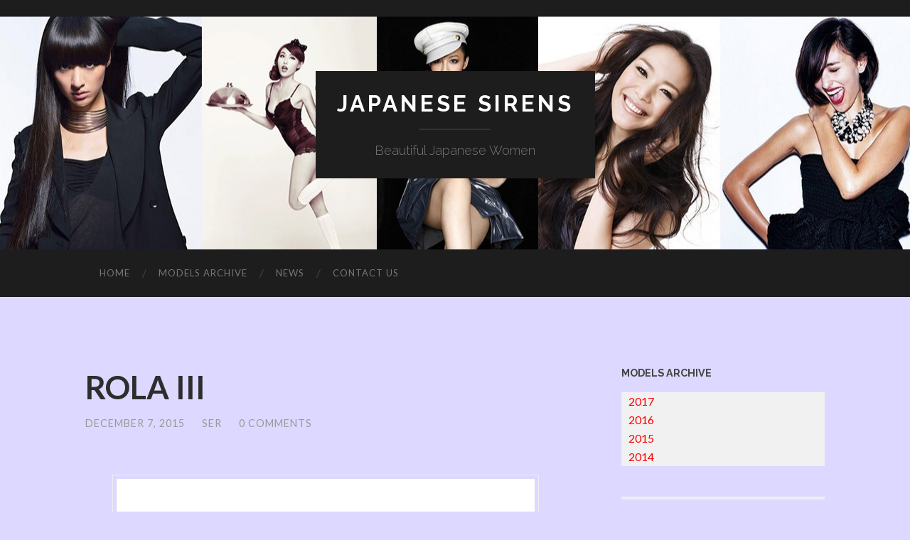

--- FILE ---
content_type: text/html; charset=UTF-8
request_url: https://japanese-sirens.com/rola-iii/
body_size: 144850
content:
<!DOCTYPE html>

<html lang="en-US" xmlns:fb="https://www.facebook.com/2008/fbml" xmlns:addthis="https://www.addthis.com/help/api-spec"  prefix="og: http://ogp.me/ns#">

	<head>
		
		<meta charset="UTF-8">
		<meta name="viewport" content="width=device-width, initial-scale=1.0, maximum-scale=1.0, user-scalable=no" >
				
				 
		<style type='text/css'>Default CSS Comment</style><title>ROLA III - Japanese Sirens</title>

<!-- This site is optimized with the Yoast SEO plugin v9.6 - https://yoast.com/wordpress/plugins/seo/ -->
<link rel="canonical" href="https://japanese-sirens.com/rola-iii/" />
<meta property="og:locale" content="en_US" />
<meta property="og:type" content="article" />
<meta property="og:title" content="ROLA III - Japanese Sirens" />
<meta property="og:description" content="  Today we have a new model post . Her name is  ROLA and she is pretty much the face of “gyaru” fashion , a subculture that was characterised by bleached hair, heavy eye-makeup, and intricate nail art. . Apart from frequently appearing on Japanese fashion magazine covers, ROLA also likes to update her Instagram account &hellip;" />
<meta property="og:url" content="https://japanese-sirens.com/rola-iii/" />
<meta property="og:site_name" content="Japanese Sirens" />
<meta property="article:section" content="Japanese Girls" />
<meta property="article:published_time" content="2015-12-07T15:49:09+00:00" />
<meta property="article:modified_time" content="2017-03-19T18:19:04+00:00" />
<meta property="og:updated_time" content="2017-03-19T18:19:04+00:00" />
<meta property="og:image" content="http://japanese-sirens.com/wp-content/uploads/2015/12/12327955_699385680161022_2000468434_n.jpg" />
<!-- / Yoast SEO plugin. -->

<link rel='dns-prefetch' rel='nofollow' href='//s7.addthis.com' />
<link rel='dns-prefetch' rel='nofollow' href='//s0.wp.com' />
<link rel='dns-prefetch' rel='nofollow' href='//secure.gravatar.com' />
<link rel='dns-prefetch' rel='nofollow' href='//fonts.googleapis.com' />
<link rel='dns-prefetch' rel='nofollow' href='//s.w.org' />
<link rel='dns-prefetch' rel='nofollow' href='//dsms0mj1bbhn4.cloudfront.net' />
<link rel='dns-prefetch' rel='nofollow' href='//apps.shareaholic.com' />
<link rel='dns-prefetch' rel='nofollow' href='//grace.shareaholic.com' />
<link rel='dns-prefetch' rel='nofollow' href='//analytics.shareaholic.com' />
<link rel='dns-prefetch' rel='nofollow' href='//recs.shareaholic.com' />
<link rel='dns-prefetch' rel='nofollow' href='//go.shareaholic.com' />
<link rel='dns-prefetch' rel='nofollow' href='//partner.shareaholic.com' />
<link rel="alternate" type="application/rss+xml" title="Japanese Sirens &raquo; Feed" href="https://japanese-sirens.com/feed/" />
<link rel="alternate" type="application/rss+xml" title="Japanese Sirens &raquo; Comments Feed" href="https://japanese-sirens.com/comments/feed/" />
<link rel="alternate" type="application/rss+xml" title="Japanese Sirens &raquo; ROLA III Comments Feed" href="https://japanese-sirens.com/rola-iii/feed/" />
<!-- Powered by Shareaholic; Grow your audience faster! - https://www.shareaholic.com -->
<link rel='preload' rel='nofollow' href='//dsms0mj1bbhn4.cloudfront.net/assets/pub/shareaholic.js' as='script' />
<script data-cfasync='false'>
  //<![CDATA[
    _SHR_SETTINGS = {"endpoints":{"local_recs_url":"https:\/\/japanese-sirens.com\/wp-admin\/admin-ajax.php?action=shareaholic_permalink_related","ajax_url":"https:\/\/japanese-sirens.com\/wp-admin\/admin-ajax.php","share_counts_url":"https:\/\/japanese-sirens.com\/wp-admin\/admin-ajax.php?action=shareaholic_share_counts_api"},"url_components":{"year":"2015","monthnum":"12","day":"07","hour":"18","minute":"49","second":"09","post_id":"10544","postname":"rola-iii","category":"japanese-girls"}};
  //]]>
</script>
<script data-cfasync='false'
        src='//dsms0mj1bbhn4.cloudfront.net/assets/pub/shareaholic.js'
        data-shr-siteid='25f9fd17f68247394609833418613699' async >
</script>

<!-- Shareaholic Content Tags -->
<meta name='shareaholic:site_name' content='Japanese Sirens' />
<meta name='shareaholic:language' content='en-US' />
<meta name='shareaholic:url' content='https://japanese-sirens.com/rola-iii/' />
<meta name='shareaholic:keywords' content='japanese girls, news, post' />
<meta name='shareaholic:article_published_time' content='2015-12-07T18:49:09+00:00' />
<meta name='shareaholic:article_modified_time' content='2017-03-19T21:19:04+00:00' />
<meta name='shareaholic:shareable_page' content='true' />
<meta name='shareaholic:article_author_name' content='SER' />
<meta name='shareaholic:site_id' content='25f9fd17f68247394609833418613699' />
<meta name='shareaholic:wp_version' content='8.11.0' />
<meta name='shareaholic:image' content='http://japanese-sirens.com/wp-content/uploads/2015/12/12327955_699385680161022_2000468434_n.jpg' />
<!-- Shareaholic Content Tags End -->
		<script type="text/javascript">
			window._wpemojiSettings = {"baseUrl":"https:\/\/s.w.org\/images\/core\/emoji\/11\/72x72\/","ext":".png","svgUrl":"https:\/\/s.w.org\/images\/core\/emoji\/11\/svg\/","svgExt":".svg","source":{"concatemoji":"https:\/\/japanese-sirens.com\/wp-includes\/js\/wp-emoji-release.min.js?ver=5.0.16"}};
			!function(e,a,t){var n,r,o,i=a.createElement("canvas"),p=i.getContext&&i.getContext("2d");function s(e,t){var a=String.fromCharCode;p.clearRect(0,0,i.width,i.height),p.fillText(a.apply(this,e),0,0);e=i.toDataURL();return p.clearRect(0,0,i.width,i.height),p.fillText(a.apply(this,t),0,0),e===i.toDataURL()}function c(e){var t=a.createElement("script");t.src=e,t.defer=t.type="text/javascript",a.getElementsByTagName("head")[0].appendChild(t)}for(o=Array("flag","emoji"),t.supports={everything:!0,everythingExceptFlag:!0},r=0;r<o.length;r++)t.supports[o[r]]=function(e){if(!p||!p.fillText)return!1;switch(p.textBaseline="top",p.font="600 32px Arial",e){case"flag":return s([55356,56826,55356,56819],[55356,56826,8203,55356,56819])?!1:!s([55356,57332,56128,56423,56128,56418,56128,56421,56128,56430,56128,56423,56128,56447],[55356,57332,8203,56128,56423,8203,56128,56418,8203,56128,56421,8203,56128,56430,8203,56128,56423,8203,56128,56447]);case"emoji":return!s([55358,56760,9792,65039],[55358,56760,8203,9792,65039])}return!1}(o[r]),t.supports.everything=t.supports.everything&&t.supports[o[r]],"flag"!==o[r]&&(t.supports.everythingExceptFlag=t.supports.everythingExceptFlag&&t.supports[o[r]]);t.supports.everythingExceptFlag=t.supports.everythingExceptFlag&&!t.supports.flag,t.DOMReady=!1,t.readyCallback=function(){t.DOMReady=!0},t.supports.everything||(n=function(){t.readyCallback()},a.addEventListener?(a.addEventListener("DOMContentLoaded",n,!1),e.addEventListener("load",n,!1)):(e.attachEvent("onload",n),a.attachEvent("onreadystatechange",function(){"complete"===a.readyState&&t.readyCallback()})),(n=t.source||{}).concatemoji?c(n.concatemoji):n.wpemoji&&n.twemoji&&(c(n.twemoji),c(n.wpemoji)))}(window,document,window._wpemojiSettings);
		</script>
		<style type="text/css">
img.wp-smiley,
img.emoji {
	display: inline !important;
	border: none !important;
	box-shadow: none !important;
	height: 1em !important;
	width: 1em !important;
	margin: 0 .07em !important;
	vertical-align: -0.1em !important;
	background: none !important;
	padding: 0 !important;
}
</style>
<link rel='stylesheet' id='srp-layout-stylesheet-css'  href='https://japanese-sirens.com/wp-content/plugins/special-recent-posts/css/layout.css?ver=5.0.16' type='text/css' media='all' />
<link rel='stylesheet' id='wp-block-library-css'  href='https://japanese-sirens.com/wp-includes/css/dist/block-library/style.min.css?ver=5.0.16' type='text/css' media='all' />
<link rel='stylesheet' id='cptch_stylesheet-css'  href='https://japanese-sirens.com/wp-content/plugins/captcha/css/front_end_style.css?ver=4.4.5' type='text/css' media='all' />
<link rel='stylesheet' id='dashicons-css'  href='https://japanese-sirens.com/wp-includes/css/dashicons.min.css?ver=5.0.16' type='text/css' media='all' />
<link rel='stylesheet' id='cptch_desktop_style-css'  href='https://japanese-sirens.com/wp-content/plugins/captcha/css/desktop_style.css?ver=4.4.5' type='text/css' media='all' />
<link rel='stylesheet' id='essential-grid-plugin-settings-css'  href='https://japanese-sirens.com/wp-content/plugins/essential-grid/public/assets/css/settings.css?ver=2.1.0' type='text/css' media='all' />
<link rel='stylesheet' id='tp-open-sans-css'  rel='nofollow' href='https://fonts.googleapis.com/css?family=Open+Sans%3A300%2C400%2C600%2C700%2C800&#038;ver=5.0.16' type='text/css' media='all' />
<link rel='stylesheet' id='tp-raleway-css'  rel='nofollow' href='https://fonts.googleapis.com/css?family=Raleway%3A100%2C200%2C300%2C400%2C500%2C600%2C700%2C800%2C900&#038;ver=5.0.16' type='text/css' media='all' />
<link rel='stylesheet' id='tp-droid-serif-css'  rel='nofollow' href='https://fonts.googleapis.com/css?family=Droid+Serif%3A400%2C700&#038;ver=5.0.16' type='text/css' media='all' />
<link rel='stylesheet' id='expanding-archives-css'  href='https://japanese-sirens.com/wp-content/plugins/expanding-archives/assets/css/expanding-archives.css?ver=1.1.1' type='text/css' media='all' />
<link rel='stylesheet' id='addthis_all_pages-css'  href='https://japanese-sirens.com/wp-content/plugins/addthis/frontend/build/addthis_wordpress_public.min.css?ver=5.0.16' type='text/css' media='all' />
<link rel='stylesheet' id='social-logos-css'  href='https://japanese-sirens.com/wp-content/plugins/jetpack/_inc/social-logos/social-logos.min.css?ver=1' type='text/css' media='all' />
<link rel='stylesheet' id='jetpack_css-css'  href='https://japanese-sirens.com/wp-content/plugins/jetpack/css/jetpack.css?ver=7.0.3' type='text/css' media='all' />
<link rel='stylesheet' id='wp-cpl-base-css-css'  href='https://japanese-sirens.com/wp-content/plugins/wp-category-posts-list/static/css/wp-cat-list-theme.css?ver=2.0.3' type='text/css' media='all' />
<link rel='stylesheet' id='wp_cpl_css_0-css'  href='https://japanese-sirens.com/wp-content/plugins/wp-category-posts-list/static/css/wp-cat-list-light.css?ver=2.0.3' type='text/css' media='all' />
<link rel='stylesheet' id='wp_cpl_css_1-css'  href='https://japanese-sirens.com/wp-content/plugins/wp-category-posts-list/static/css/wp-cat-list-dark.css?ver=2.0.3' type='text/css' media='all' />
<link rel='stylesheet' id='wp_cpl_css_2-css'  href='https://japanese-sirens.com/wp-content/plugins/wp-category-posts-list/static/css/wp-cat-list-giant-gold-fish.css?ver=2.0.3' type='text/css' media='all' />
<link rel='stylesheet' id='wp_cpl_css_3-css'  href='https://japanese-sirens.com/wp-content/plugins/wp-category-posts-list/static/css/wp-cat-list-adrift-in-dreams.css?ver=2.0.3' type='text/css' media='all' />
<link rel='stylesheet' id='hemingway_googleFonts-css'  rel='nofollow' href='//fonts.googleapis.com/css?family=Lato%3A400%2C700%2C400italic%2C700italic%7CRaleway%3A700%2C400&#038;ver=5.0.16' type='text/css' media='all' />
<link rel='stylesheet' id='hemingway_style-css'  href='https://japanese-sirens.com/wp-content/themes/hemingway/style.css?ver=5.0.16' type='text/css' media='all' />
<script type='text/javascript' src='https://japanese-sirens.com/wp-admin/admin-ajax.php?action=addthis_global_options_settings&#038;ver=5.0.16'></script>
<script type='text/javascript' src='https://s7.addthis.com/js/300/addthis_widget.js?ver=5.0.16#pubid=wp-9614f4e959667f1b5953953d871f9446'></script>
<script type='text/javascript' src='https://japanese-sirens.com/wp-includes/js/jquery/jquery.js?ver=1.12.4'></script>
<script type='text/javascript' src='https://japanese-sirens.com/wp-includes/js/jquery/jquery-migrate.min.js?ver=1.4.1'></script>
<link rel='https://api.w.org/' href='https://japanese-sirens.com/wp-json/' />
<link rel="EditURI" type="application/rsd+xml" title="RSD" href="https://japanese-sirens.com/xmlrpc.php?rsd" />
<link rel="wlwmanifest" type="application/wlwmanifest+xml" href="https://japanese-sirens.com/wp-includes/wlwmanifest.xml" /> 
<meta name="generator" content="WordPress 5.0.16" />
<link rel='shortlink' rel='nofollow' href='https://wp.me/p4F2rC-2K4' />
<link rel="alternate" type="application/json+oembed" href="https://japanese-sirens.com/wp-json/oembed/1.0/embed?url=https%3A%2F%2Fjapanese-sirens.com%2Frola-iii%2F" />
<link rel="alternate" type="text/xml+oembed" href="https://japanese-sirens.com/wp-json/oembed/1.0/embed?url=https%3A%2F%2Fjapanese-sirens.com%2Frola-iii%2F&#038;format=xml" />

<link rel='dns-prefetch' rel='nofollow' href='//v0.wordpress.com'/>
      
	      <!--Customizer CSS--> 
	      
	      <style type="text/css">
	           body::selection { background:#fc0000; }	           body a { color:#fc0000; }	           body a:hover { color:#fc0000; }	           .blog-title a:hover { color:#fc0000; }	           .blog-menu a:hover { color:#fc0000; }	           .blog-search #searchsubmit { background-color:#fc0000; }	           .blog-search #searchsubmit { border-color:#fc0000; }	           .blog-search #searchsubmit:hover { background-color:#fc0000; }	           .blog-search #searchsubmit:hover { border-color:#fc0000; }	           .featured-media .sticky-post { background-color:#fc0000; }	           .post-title a:hover { color:#fc0000; }	           .post-meta a:hover { color:#fc0000; }	           .post-content a { color:#fc0000; }	           .post-content a:hover { color:#fc0000; }	           .blog .format-quote blockquote cite a:hover { color:#fc0000; }	           .post-content a.more-link:hover { background-color:#fc0000; }	           .post-content input[type="submit"]:hover { background-color:#fc0000; }	           .post-content input[type="reset"]:hover { background-color:#fc0000; }	           .post-content input[type="button"]:hover { background-color:#fc0000; }	           .post-content fieldset legend { background-color:#fc0000; }	           .post-content .searchform #searchsubmit { background:#fc0000; }	           .post-content .searchform #searchsubmit { border-color:#fc0000; }	           .post-content .searchform #searchsubmit:hover { background:#fc0000; }	           .post-content .searchform #searchsubmit:hover { border-color:#fc0000; }	           .post-categories a { color:#fc0000; }	           .post-categories a:hover { color:#fc0000; }	           .post-tags a:hover { background:#fc0000; }	           .post-tags a:hover:after { border-right-color:#fc0000; }	           .post-nav a:hover { color:#fc0000; }	           .archive-nav a:hover { color:#fc0000; }	           .logged-in-as a { color:#fc0000; }	           .logged-in-as a:hover { color:#fc0000; }	           .content #respond input[type="submit"]:hover { background-color:#fc0000; }	           .comment-meta-content cite a:hover { color:#fc0000; }	           .comment-meta-content p a:hover { color:#fc0000; }	           .comment-actions a:hover { color:#fc0000; }	           #cancel-comment-reply-link { color:#fc0000; }	           #cancel-comment-reply-link:hover { color:#fc0000; }	           .comment-nav-below a:hover { color:#fc0000; }	           .widget-title a { color:#fc0000; }	           .widget-title a:hover { color:#fc0000; }	           .widget_text a { color:#fc0000; }	           .widget_text a:hover { color:#fc0000; }	           .widget_rss a { color:#fc0000; }	           .widget_rss a:hover { color:#fc0000; }	           .widget_archive a { color:#fc0000; }	           .widget_archive a:hover { color:#fc0000; }	           .widget_meta a { color:#fc0000; }	           .widget_meta a:hover { color:#fc0000; }	           .widget_recent_comments a { color:#fc0000; }	           .widget_recent_comments a:hover { color:#fc0000; }	           .widget_pages a { color:#fc0000; }	           .widget_pages a:hover { color:#fc0000; }	           .widget_links a { color:#fc0000; }	           .widget_links a:hover { color:#fc0000; }	           .widget_recent_entries a { color:#fc0000; }	           .widget_recent_entries a:hover { color:#fc0000; }	           .widget_categories a { color:#fc0000; }	           .widget_categories a:hover { color:#fc0000; }	           .widget_search #searchsubmit { background:#fc0000; }	           .widget_search #searchsubmit { border-color:#fc0000; }	           .widget_search #searchsubmit:hover { background:#fc0000; }	           .widget_search #searchsubmit:hover { border-color:#fc0000; }	           #wp-calendar a { color:#fc0000; }	           #wp-calendar a:hover { color:#fc0000; }	           #wp-calendar tfoot a:hover { color:#fc0000; }	           .dribbble-shot:hover { background:#fc0000; }	           .widgetmore a { color:#fc0000; }	           .widgetmore a:hover { color:#fc0000; }	           .flickr_badge_image a:hover img { background:#fc0000; }	           .footer .flickr_badge_image a:hover img { background:#fc0000; }	           .footer .dribbble-shot:hover img { background:#fc0000; }	           .sidebar .tagcloud a:hover { background:#fc0000; }	           .footer .tagcloud a:hover { background:#fc0000; }	           .credits a:hover { color:#fc0000; }	           
	           body#tinymce.wp-editor a { color:#fc0000; }	           body#tinymce.wp-editor a:hover { color:#fc0000; }	      </style> 
	      
	      <!--/Customizer CSS-->
	      
      		<style type="text/css">.recentcomments a{display:inline !important;padding:0 !important;margin:0 !important;}</style>
		<style type="text/css" id="custom-background-css">
body.custom-background { background-color: #ddd8ff; }
</style>
	
	</head>
	
	<body class="post-template-default single single-post postid-10544 single-format-standard custom-background">
	
		<div class="big-wrapper">
	
			<div class="header-cover section bg-dark-light no-padding">
		
				<div class="header section" style="background-image: url(https://japanese-sirens.com/wp-content/uploads/2015/09/cropped-JS-cover4.jpg);">
							
					<div class="header-inner section-inner">
					
											
							<div class="blog-info">
							
								<h2 class="blog-title">
									<a href="https://japanese-sirens.com" title="Japanese Sirens &mdash; Beautiful Japanese Women" rel="home">Japanese Sirens</a>
								</h2>
								
																
									<h3 class="blog-description">Beautiful Japanese Women</h3>
									
															
							</div> <!-- /blog-info -->
							
															
					</div> <!-- /header-inner -->
								
				</div> <!-- /header -->
			
			</div> <!-- /bg-dark -->
			
			<div class="navigation section no-padding bg-dark">
			
				<div class="navigation-inner section-inner">
				
					<div class="toggle-container hidden">
			
						<div class="nav-toggle toggle">
								
							<div class="bar"></div>
							<div class="bar"></div>
							<div class="bar"></div>
							
							<div class="clear"></div>
						
						</div>
						
						<div class="search-toggle toggle">
								
							<div class="metal"></div>
							<div class="glass"></div>
							<div class="handle"></div>
						
						</div>
						
						<div class="clear"></div>
					
					</div> <!-- /toggle-container -->
					
					<div class="blog-search hidden">
					
						<form method="get" class="searchform" action="https://japanese-sirens.com/">
	<input type="search" value="" placeholder="Search form" name="s" id="s" /> 
	<input type="submit" id="searchsubmit" value="Search">
</form>					
					</div>
				
					<ul class="blog-menu">
					
						<li id="menu-item-40" class="menu-item menu-item-type-custom menu-item-object-custom menu-item-home menu-item-40"><a href="http://japanese-sirens.com/">Home</a></li>
<li id="menu-item-13561" class="menu-item menu-item-type-post_type menu-item-object-page menu-item-13561"><a href="https://japanese-sirens.com/models-archive/">Models Archive</a></li>
<li id="menu-item-7238" class="menu-item menu-item-type-taxonomy menu-item-object-category current-post-ancestor current-menu-parent current-post-parent menu-item-7238"><a href="https://japanese-sirens.com/category/news/">News</a></li>
<li id="menu-item-41" class="menu-item menu-item-type-post_type menu-item-object-page menu-item-41"><a href="https://japanese-sirens.com/contact-us/">Contact Us</a></li>
						
						<div class="clear"></div>
												
					 </ul>
					 
					 <ul class="mobile-menu">
					
						<li class="menu-item menu-item-type-custom menu-item-object-custom menu-item-home menu-item-40"><a href="http://japanese-sirens.com/">Home</a></li>
<li class="menu-item menu-item-type-post_type menu-item-object-page menu-item-13561"><a href="https://japanese-sirens.com/models-archive/">Models Archive</a></li>
<li class="menu-item menu-item-type-taxonomy menu-item-object-category current-post-ancestor current-menu-parent current-post-parent menu-item-7238"><a href="https://japanese-sirens.com/category/news/">News</a></li>
<li class="menu-item menu-item-type-post_type menu-item-object-page menu-item-41"><a href="https://japanese-sirens.com/contact-us/">Contact Us</a></li>
						
					 </ul>
				 
				</div> <!-- /navigation-inner -->
				
			</div> <!-- /navigation -->
<div class="wrapper section-inner">

	<div class="content left">
												        
				
			<div class="posts">
		
				<div id="post-10544" class="post-10544 post type-post status-publish format-standard hentry category-japanese-girls category-news">
	
					<div class="post-header">

												
												
					    <h1 class="post-title"><a href="https://japanese-sirens.com/rola-iii/" rel="bookmark" title="ROLA III">ROLA III</a></h1>
					    
					    <div class="post-meta">
						
							<span class="post-date"><a href="https://japanese-sirens.com/rola-iii/" title="ROLA III">December 7, 2015</a></span>
							
							<span class="date-sep"> / </span>
								
							<span class="post-author"><a href="https://japanese-sirens.com/author/sergiu280/" title="Posts by SER" rel="author">SER</a></span>
							
							<span class="date-sep"> / </span>
							
							<a href="https://japanese-sirens.com/rola-iii/#respond"><span class="comment">0 Comments</span></a>							
																				
						</div>
					    
					</div> <!-- /post-header -->
														                                    	    
					<div class="post-content">
						    		            			            	                                                                                            
						<div class="at-above-post addthis_tool" data-url="https://japanese-sirens.com/rola-iii/"></div><div class="caption"> <a href="http://japanese-sirens.com/rola-iii/"><img class="size-full wp-image-10546 aligncenter" src="http://japanese-sirens.com/wp-content/uploads/2015/12/12327955_699385680161022_2000468434_n.jpg" alt="12327955_699385680161022_2000468434_n" width="600" height="600" srcset="https://japanese-sirens.com/wp-content/uploads/2015/12/12327955_699385680161022_2000468434_n.jpg 600w, https://japanese-sirens.com/wp-content/uploads/2015/12/12327955_699385680161022_2000468434_n-150x150.jpg 150w, https://japanese-sirens.com/wp-content/uploads/2015/12/12327955_699385680161022_2000468434_n-300x300.jpg 300w, https://japanese-sirens.com/wp-content/uploads/2015/12/12327955_699385680161022_2000468434_n-50x50.jpg 50w" sizes="(max-width: 600px) 100vw, 600px" /></a></div>
<div class="caption"></div>
<div class="caption">Today we have a new model post . Her name is  ROLA and she is pretty much the face of “gyaru” fashion , a subculture that was characterised by bleached hair, heavy eye-makeup, and intricate nail art. . Apart from frequently appearing on Japanese fashion magazine covers, ROLA also likes to update her Instagram account about 5 times a day.</div>
<div class="caption">Her posts range from fashion to beauty, everyday life to even her culinary adventures!</div>
<div class="caption"></div>
<p><span id="more-10544"></span></p>
<p><a href="http://japanese-sirens.com/wp-content/uploads/2015/12/11875431_1694906334062227_813218066_n.jpg"><img class="alignright size-full wp-image-10547" src="http://japanese-sirens.com/wp-content/uploads/2015/12/11875431_1694906334062227_813218066_n.jpg" alt="11875431_1694906334062227_813218066_n" width="600" height="600" srcset="https://japanese-sirens.com/wp-content/uploads/2015/12/11875431_1694906334062227_813218066_n.jpg 600w, https://japanese-sirens.com/wp-content/uploads/2015/12/11875431_1694906334062227_813218066_n-150x150.jpg 150w, https://japanese-sirens.com/wp-content/uploads/2015/12/11875431_1694906334062227_813218066_n-300x300.jpg 300w, https://japanese-sirens.com/wp-content/uploads/2015/12/11875431_1694906334062227_813218066_n-50x50.jpg 50w" sizes="(max-width: 600px) 100vw, 600px" /></a> <a href="http://japanese-sirens.com/wp-content/uploads/2015/12/12224422_963034940405466_449863295_n.jpg"><img class="alignright size-full wp-image-10548" src="http://japanese-sirens.com/wp-content/uploads/2015/12/12224422_963034940405466_449863295_n.jpg" alt="12224422_963034940405466_449863295_n" width="600" height="600" srcset="https://japanese-sirens.com/wp-content/uploads/2015/12/12224422_963034940405466_449863295_n.jpg 600w, https://japanese-sirens.com/wp-content/uploads/2015/12/12224422_963034940405466_449863295_n-150x150.jpg 150w, https://japanese-sirens.com/wp-content/uploads/2015/12/12224422_963034940405466_449863295_n-300x300.jpg 300w, https://japanese-sirens.com/wp-content/uploads/2015/12/12224422_963034940405466_449863295_n-50x50.jpg 50w" sizes="(max-width: 600px) 100vw, 600px" /></a> <a href="http://japanese-sirens.com/wp-content/uploads/2015/12/12224604_173143939703879_215745794_n.jpg"><img class="alignright size-full wp-image-10549" src="http://japanese-sirens.com/wp-content/uploads/2015/12/12224604_173143939703879_215745794_n.jpg" alt="12224604_173143939703879_215745794_n" width="600" height="600" srcset="https://japanese-sirens.com/wp-content/uploads/2015/12/12224604_173143939703879_215745794_n.jpg 600w, https://japanese-sirens.com/wp-content/uploads/2015/12/12224604_173143939703879_215745794_n-150x150.jpg 150w, https://japanese-sirens.com/wp-content/uploads/2015/12/12224604_173143939703879_215745794_n-300x300.jpg 300w, https://japanese-sirens.com/wp-content/uploads/2015/12/12224604_173143939703879_215745794_n-50x50.jpg 50w" sizes="(max-width: 600px) 100vw, 600px" /></a> <a href="http://japanese-sirens.com/wp-content/uploads/2015/12/12224680_111175782583677_2094695331_n.jpg"><img class="alignright size-full wp-image-10550" src="http://japanese-sirens.com/wp-content/uploads/2015/12/12224680_111175782583677_2094695331_n.jpg" alt="12224680_111175782583677_2094695331_n" width="600" height="600" srcset="https://japanese-sirens.com/wp-content/uploads/2015/12/12224680_111175782583677_2094695331_n.jpg 600w, https://japanese-sirens.com/wp-content/uploads/2015/12/12224680_111175782583677_2094695331_n-150x150.jpg 150w, https://japanese-sirens.com/wp-content/uploads/2015/12/12224680_111175782583677_2094695331_n-300x300.jpg 300w, https://japanese-sirens.com/wp-content/uploads/2015/12/12224680_111175782583677_2094695331_n-50x50.jpg 50w" sizes="(max-width: 600px) 100vw, 600px" /></a> <a href="http://japanese-sirens.com/wp-content/uploads/2015/12/12237201_696622777141547_661827694_n.jpg"><img class="alignright size-full wp-image-10551" src="http://japanese-sirens.com/wp-content/uploads/2015/12/12237201_696622777141547_661827694_n.jpg" alt="12237201_696622777141547_661827694_n" width="600" height="600" srcset="https://japanese-sirens.com/wp-content/uploads/2015/12/12237201_696622777141547_661827694_n.jpg 600w, https://japanese-sirens.com/wp-content/uploads/2015/12/12237201_696622777141547_661827694_n-150x150.jpg 150w, https://japanese-sirens.com/wp-content/uploads/2015/12/12237201_696622777141547_661827694_n-300x300.jpg 300w, https://japanese-sirens.com/wp-content/uploads/2015/12/12237201_696622777141547_661827694_n-50x50.jpg 50w" sizes="(max-width: 600px) 100vw, 600px" /></a> <a href="http://japanese-sirens.com/wp-content/uploads/2015/12/12237587_838220196275869_1233072922_n.jpg"><img class="alignright size-full wp-image-10552" src="http://japanese-sirens.com/wp-content/uploads/2015/12/12237587_838220196275869_1233072922_n.jpg" alt="12237587_838220196275869_1233072922_n" width="600" height="600" srcset="https://japanese-sirens.com/wp-content/uploads/2015/12/12237587_838220196275869_1233072922_n.jpg 600w, https://japanese-sirens.com/wp-content/uploads/2015/12/12237587_838220196275869_1233072922_n-150x150.jpg 150w, https://japanese-sirens.com/wp-content/uploads/2015/12/12237587_838220196275869_1233072922_n-300x300.jpg 300w, https://japanese-sirens.com/wp-content/uploads/2015/12/12237587_838220196275869_1233072922_n-50x50.jpg 50w" sizes="(max-width: 600px) 100vw, 600px" /></a> <a href="http://japanese-sirens.com/wp-content/uploads/2015/12/12269942_1633735373553049_173580160_n.jpg"><img class="alignright size-full wp-image-10553" src="http://japanese-sirens.com/wp-content/uploads/2015/12/12269942_1633735373553049_173580160_n.jpg" alt="12269942_1633735373553049_173580160_n" width="600" height="600" srcset="https://japanese-sirens.com/wp-content/uploads/2015/12/12269942_1633735373553049_173580160_n.jpg 600w, https://japanese-sirens.com/wp-content/uploads/2015/12/12269942_1633735373553049_173580160_n-150x150.jpg 150w, https://japanese-sirens.com/wp-content/uploads/2015/12/12269942_1633735373553049_173580160_n-300x300.jpg 300w, https://japanese-sirens.com/wp-content/uploads/2015/12/12269942_1633735373553049_173580160_n-50x50.jpg 50w" sizes="(max-width: 600px) 100vw, 600px" /></a> <a href="http://japanese-sirens.com/wp-content/uploads/2015/12/12276953_836659886446702_1938123371_n.jpg"><img class="alignright size-full wp-image-10554" src="http://japanese-sirens.com/wp-content/uploads/2015/12/12276953_836659886446702_1938123371_n.jpg" alt="12276953_836659886446702_1938123371_n" width="600" height="600" srcset="https://japanese-sirens.com/wp-content/uploads/2015/12/12276953_836659886446702_1938123371_n.jpg 600w, https://japanese-sirens.com/wp-content/uploads/2015/12/12276953_836659886446702_1938123371_n-150x150.jpg 150w, https://japanese-sirens.com/wp-content/uploads/2015/12/12276953_836659886446702_1938123371_n-300x300.jpg 300w, https://japanese-sirens.com/wp-content/uploads/2015/12/12276953_836659886446702_1938123371_n-50x50.jpg 50w" sizes="(max-width: 600px) 100vw, 600px" /></a> <a href="http://japanese-sirens.com/wp-content/uploads/2015/12/12277026_413758958829276_1936919799_n.jpg"><img class="alignright size-full wp-image-10555" src="http://japanese-sirens.com/wp-content/uploads/2015/12/12277026_413758958829276_1936919799_n.jpg" alt="12277026_413758958829276_1936919799_n" width="600" height="600" srcset="https://japanese-sirens.com/wp-content/uploads/2015/12/12277026_413758958829276_1936919799_n.jpg 600w, https://japanese-sirens.com/wp-content/uploads/2015/12/12277026_413758958829276_1936919799_n-150x150.jpg 150w, https://japanese-sirens.com/wp-content/uploads/2015/12/12277026_413758958829276_1936919799_n-300x300.jpg 300w, https://japanese-sirens.com/wp-content/uploads/2015/12/12277026_413758958829276_1936919799_n-50x50.jpg 50w" sizes="(max-width: 600px) 100vw, 600px" /></a> <a href="http://japanese-sirens.com/wp-content/uploads/2015/12/12277526_1655267224761965_901733895_n.jpg"><img class="alignright size-full wp-image-10556" src="http://japanese-sirens.com/wp-content/uploads/2015/12/12277526_1655267224761965_901733895_n.jpg" alt="12277526_1655267224761965_901733895_n" width="600" height="600" srcset="https://japanese-sirens.com/wp-content/uploads/2015/12/12277526_1655267224761965_901733895_n.jpg 600w, https://japanese-sirens.com/wp-content/uploads/2015/12/12277526_1655267224761965_901733895_n-150x150.jpg 150w, https://japanese-sirens.com/wp-content/uploads/2015/12/12277526_1655267224761965_901733895_n-300x300.jpg 300w, https://japanese-sirens.com/wp-content/uploads/2015/12/12277526_1655267224761965_901733895_n-50x50.jpg 50w" sizes="(max-width: 600px) 100vw, 600px" /></a> <a href="http://japanese-sirens.com/wp-content/uploads/2015/12/12277654_919089348139236_48357335_n.jpg"><img class="alignright size-full wp-image-10557" src="http://japanese-sirens.com/wp-content/uploads/2015/12/12277654_919089348139236_48357335_n.jpg" alt="12277654_919089348139236_48357335_n" width="600" height="600" srcset="https://japanese-sirens.com/wp-content/uploads/2015/12/12277654_919089348139236_48357335_n.jpg 600w, https://japanese-sirens.com/wp-content/uploads/2015/12/12277654_919089348139236_48357335_n-150x150.jpg 150w, https://japanese-sirens.com/wp-content/uploads/2015/12/12277654_919089348139236_48357335_n-300x300.jpg 300w, https://japanese-sirens.com/wp-content/uploads/2015/12/12277654_919089348139236_48357335_n-50x50.jpg 50w" sizes="(max-width: 600px) 100vw, 600px" /></a> <a href="http://japanese-sirens.com/wp-content/uploads/2015/12/12292876_1665576993660694_1030265313_n.jpg"><img class="alignright size-full wp-image-10558" src="http://japanese-sirens.com/wp-content/uploads/2015/12/12292876_1665576993660694_1030265313_n.jpg" alt="12292876_1665576993660694_1030265313_n" width="600" height="600" srcset="https://japanese-sirens.com/wp-content/uploads/2015/12/12292876_1665576993660694_1030265313_n.jpg 600w, https://japanese-sirens.com/wp-content/uploads/2015/12/12292876_1665576993660694_1030265313_n-150x150.jpg 150w, https://japanese-sirens.com/wp-content/uploads/2015/12/12292876_1665576993660694_1030265313_n-300x300.jpg 300w, https://japanese-sirens.com/wp-content/uploads/2015/12/12292876_1665576993660694_1030265313_n-50x50.jpg 50w" sizes="(max-width: 600px) 100vw, 600px" /></a> <a href="http://japanese-sirens.com/wp-content/uploads/2015/12/12317707_718190898314879_824408116_n.jpg"><img class="alignright size-full wp-image-10559" src="http://japanese-sirens.com/wp-content/uploads/2015/12/12317707_718190898314879_824408116_n.jpg" alt="12317707_718190898314879_824408116_n" width="600" height="600" srcset="https://japanese-sirens.com/wp-content/uploads/2015/12/12317707_718190898314879_824408116_n.jpg 600w, https://japanese-sirens.com/wp-content/uploads/2015/12/12317707_718190898314879_824408116_n-150x150.jpg 150w, https://japanese-sirens.com/wp-content/uploads/2015/12/12317707_718190898314879_824408116_n-300x300.jpg 300w, https://japanese-sirens.com/wp-content/uploads/2015/12/12317707_718190898314879_824408116_n-50x50.jpg 50w" sizes="(max-width: 600px) 100vw, 600px" /></a> <a href="http://japanese-sirens.com/wp-content/uploads/2015/12/12338491_1660702144204974_657652116_n.jpg"><img class="alignright size-full wp-image-10560" src="http://japanese-sirens.com/wp-content/uploads/2015/12/12338491_1660702144204974_657652116_n.jpg" alt="12338491_1660702144204974_657652116_n" width="600" height="600" srcset="https://japanese-sirens.com/wp-content/uploads/2015/12/12338491_1660702144204974_657652116_n.jpg 600w, https://japanese-sirens.com/wp-content/uploads/2015/12/12338491_1660702144204974_657652116_n-150x150.jpg 150w, https://japanese-sirens.com/wp-content/uploads/2015/12/12338491_1660702144204974_657652116_n-300x300.jpg 300w, https://japanese-sirens.com/wp-content/uploads/2015/12/12338491_1660702144204974_657652116_n-50x50.jpg 50w" sizes="(max-width: 600px) 100vw, 600px" /></a> <a href="http://japanese-sirens.com/wp-content/uploads/2015/12/12338863_1513910212270103_10397829_n.jpg"><img class="alignright size-full wp-image-10561" src="http://japanese-sirens.com/wp-content/uploads/2015/12/12338863_1513910212270103_10397829_n.jpg" alt="12338863_1513910212270103_10397829_n" width="600" height="600" srcset="https://japanese-sirens.com/wp-content/uploads/2015/12/12338863_1513910212270103_10397829_n.jpg 600w, https://japanese-sirens.com/wp-content/uploads/2015/12/12338863_1513910212270103_10397829_n-150x150.jpg 150w, https://japanese-sirens.com/wp-content/uploads/2015/12/12338863_1513910212270103_10397829_n-300x300.jpg 300w, https://japanese-sirens.com/wp-content/uploads/2015/12/12338863_1513910212270103_10397829_n-50x50.jpg 50w" sizes="(max-width: 600px) 100vw, 600px" /></a> <a href="http://japanese-sirens.com/wp-content/uploads/2015/12/12345770_1697411933804753_950364708_n.jpg"><img class="alignright size-full wp-image-10562" src="http://japanese-sirens.com/wp-content/uploads/2015/12/12345770_1697411933804753_950364708_n.jpg" alt="12345770_1697411933804753_950364708_n" width="600" height="600" srcset="https://japanese-sirens.com/wp-content/uploads/2015/12/12345770_1697411933804753_950364708_n.jpg 600w, https://japanese-sirens.com/wp-content/uploads/2015/12/12345770_1697411933804753_950364708_n-150x150.jpg 150w, https://japanese-sirens.com/wp-content/uploads/2015/12/12345770_1697411933804753_950364708_n-300x300.jpg 300w, https://japanese-sirens.com/wp-content/uploads/2015/12/12345770_1697411933804753_950364708_n-50x50.jpg 50w" sizes="(max-width: 600px) 100vw, 600px" /></a> <a href="http://japanese-sirens.com/wp-content/uploads/2015/12/12345997_931059110264658_131080941_n.jpg"><img class="alignright size-full wp-image-10563" src="http://japanese-sirens.com/wp-content/uploads/2015/12/12345997_931059110264658_131080941_n.jpg" alt="12345997_931059110264658_131080941_n" width="600" height="600" srcset="https://japanese-sirens.com/wp-content/uploads/2015/12/12345997_931059110264658_131080941_n.jpg 600w, https://japanese-sirens.com/wp-content/uploads/2015/12/12345997_931059110264658_131080941_n-150x150.jpg 150w, https://japanese-sirens.com/wp-content/uploads/2015/12/12345997_931059110264658_131080941_n-300x300.jpg 300w, https://japanese-sirens.com/wp-content/uploads/2015/12/12345997_931059110264658_131080941_n-50x50.jpg 50w" sizes="(max-width: 600px) 100vw, 600px" /></a> <a href="http://japanese-sirens.com/wp-content/uploads/2015/12/12362235_1102280086449009_2024143614_n.jpg"><img class="alignright size-full wp-image-10564" src="http://japanese-sirens.com/wp-content/uploads/2015/12/12362235_1102280086449009_2024143614_n.jpg" alt="12362235_1102280086449009_2024143614_n" width="600" height="600" srcset="https://japanese-sirens.com/wp-content/uploads/2015/12/12362235_1102280086449009_2024143614_n.jpg 600w, https://japanese-sirens.com/wp-content/uploads/2015/12/12362235_1102280086449009_2024143614_n-150x150.jpg 150w, https://japanese-sirens.com/wp-content/uploads/2015/12/12362235_1102280086449009_2024143614_n-300x300.jpg 300w, https://japanese-sirens.com/wp-content/uploads/2015/12/12362235_1102280086449009_2024143614_n-50x50.jpg 50w" sizes="(max-width: 600px) 100vw, 600px" /></a> <a href="http://japanese-sirens.com/wp-content/uploads/2015/12/12362408_977291875676445_208824804_n.jpg"><img class="alignright size-full wp-image-10565" src="http://japanese-sirens.com/wp-content/uploads/2015/12/12362408_977291875676445_208824804_n.jpg" alt="12362408_977291875676445_208824804_n" width="600" height="600" srcset="https://japanese-sirens.com/wp-content/uploads/2015/12/12362408_977291875676445_208824804_n.jpg 600w, https://japanese-sirens.com/wp-content/uploads/2015/12/12362408_977291875676445_208824804_n-150x150.jpg 150w, https://japanese-sirens.com/wp-content/uploads/2015/12/12362408_977291875676445_208824804_n-300x300.jpg 300w, https://japanese-sirens.com/wp-content/uploads/2015/12/12362408_977291875676445_208824804_n-50x50.jpg 50w" sizes="(max-width: 600px) 100vw, 600px" /></a> <a href="http://japanese-sirens.com/wp-content/uploads/2015/12/20140130_20140130-RebeccaMinkoffxRola_0156.jpg"><img class="alignright size-full wp-image-10566" src="http://japanese-sirens.com/wp-content/uploads/2015/12/20140130_20140130-RebeccaMinkoffxRola_0156.jpg" alt="20140130_20140130-RebeccaMinkoffxRola_0156" width="600" height="600" srcset="https://japanese-sirens.com/wp-content/uploads/2015/12/20140130_20140130-RebeccaMinkoffxRola_0156.jpg 600w, https://japanese-sirens.com/wp-content/uploads/2015/12/20140130_20140130-RebeccaMinkoffxRola_0156-150x150.jpg 150w, https://japanese-sirens.com/wp-content/uploads/2015/12/20140130_20140130-RebeccaMinkoffxRola_0156-300x300.jpg 300w, https://japanese-sirens.com/wp-content/uploads/2015/12/20140130_20140130-RebeccaMinkoffxRola_0156-50x50.jpg 50w" sizes="(max-width: 600px) 100vw, 600px" /></a></p>
<div id="spark_static_widget_10544"></div><!-- AddThis Advanced Settings above via filter on the_content --><!-- AddThis Advanced Settings below via filter on the_content --><!-- AddThis Advanced Settings generic via filter on the_content --><!-- AddThis Share Buttons above via filter on the_content --><!-- AddThis Share Buttons below via filter on the_content --><div class="at-below-post addthis_tool" data-url="https://japanese-sirens.com/rola-iii/"></div><!-- AddThis Share Buttons generic via filter on the_content --><div class="sharedaddy sd-sharing-enabled"><div class="robots-nocontent sd-block sd-social sd-social-icon-text sd-sharing"><h3 class="sd-title">Share this:</h3><div class="sd-content"><ul><li><a href="#" class="sharing-anchor sd-button share-more"><span>Share</span></a></li><li class="share-end"></li></ul><div class="sharing-hidden"><div class="inner" style="display: none;"><ul><li class="share-facebook"><a rel="nofollow noopener noreferrer" data-shared="sharing-facebook-10544" class="share-facebook sd-button share-icon" href="https://japanese-sirens.com/rola-iii/?share=facebook" target="_blank" title="Click to share on Facebook"><span>Facebook</span></a></li><li class="share-twitter"><a rel="nofollow noopener noreferrer" data-shared="sharing-twitter-10544" class="share-twitter sd-button share-icon" href="https://japanese-sirens.com/rola-iii/?share=twitter" target="_blank" title="Click to share on Twitter"><span>Twitter</span></a></li><li class="share-end"></li><li class="share-reddit"><a rel="nofollow noopener noreferrer" data-shared="" class="share-reddit sd-button share-icon" href="https://japanese-sirens.com/rola-iii/?share=reddit" target="_blank" title="Click to share on Reddit"><span>Reddit</span></a></li><li class="share-pinterest"><a rel="nofollow noopener noreferrer" data-shared="sharing-pinterest-10544" class="share-pinterest sd-button share-icon" href="https://japanese-sirens.com/rola-iii/?share=pinterest" target="_blank" title="Click to share on Pinterest"><span>Pinterest</span></a></li><li class="share-end"></li><li class="share-tumblr"><a rel="nofollow noopener noreferrer" data-shared="" class="share-tumblr sd-button share-icon" href="https://japanese-sirens.com/rola-iii/?share=tumblr" target="_blank" title="Click to share on Tumblr"><span>Tumblr</span></a></li><li class="share-end"></li></ul></div></div></div></div></div><div class='shareaholic-canvas' data-app='share_buttons' data-title='ROLA III' data-link='https://japanese-sirens.com/rola-iii/' data-app-id='21349807' data-app-id-name='post_below_content'></div><div class='shareaholic-canvas' data-app='recommendations' data-title='ROLA III' data-link='https://japanese-sirens.com/rola-iii/' data-app-id='21349815' data-app-id-name='post_below_content'></div>								
															        
					</div> <!-- /post-content -->
					            
					<div class="clear"></div>
					
					<div class="post-meta-bottom">
																		
						<p class="post-categories"><span class="category-icon"><span class="front-flap"></span></span> <a href="https://japanese-sirens.com/category/japanese-girls/" rel="category tag">Japanese Girls</a>, <a href="https://japanese-sirens.com/category/news/" rel="category tag">News</a></p>
						
												
						<div class="clear"></div>
												
						<div class="post-nav">
													
														
								<a class="post-nav-older" title="Previous post: Tifa Lockhart  Cosplay" href="https://japanese-sirens.com/tifa-lockhart-cosplay/">
								
								<h5>Previous post</h5>																
								Tifa Lockhart  Cosplay								
								</a>
						
														
															
								<a class="post-nav-newer" title="Next post: Rina Aizawa" href="https://japanese-sirens.com/rina-aizawa/">
								
								<h5>Next post</h5>							
								Rina Aizawa								
								</a>
						
																					
							<div class="clear"></div>
						
						</div> <!-- /post-nav -->
											
					</div> <!-- /post-meta-bottom -->
					
					
		
		
		<p class="nocomments">Comments are closed.</p>
		
		
													                        
			   	    
		
			</div> <!-- /post -->
			
		</div> <!-- /posts -->
	
	</div> <!-- /content -->
	
	
	<div class="sidebar right" role="complementary">
	
		<div class="widget widget_ng_expanding_archives"><div class="widget-content"><h3 class="widget-title">Models archive</h3>		<div class="ng-expanding-archives-wrap">
		
				<div class="expanding-archives-section">

				<h3 class="expanding-archives-title">
					<a data-toggle="collapse" href="#collapse2017">2017</a>
				</h3>

				<div id="collapse2017" class="expanding-archives-collapse-section">
				<ul>
			
			<li>
				<a href="https://japanese-sirens.com/2017/10/" data-month="10" data-year="2017" class="clear expanding-archives-clickable-month ">

					<span class="expanding-archive-month">
                    <span class="expand-collapse">
                    +</span> October                    </span>
					<i class="fa"></i>
					<span class="expanding-archive-count">(4)</span>

				</a>
									<div class="expanding-archive-month-results" style="display:none;"></div>
							</li>
			
			<li>
				<a href="https://japanese-sirens.com/2017/09/" data-month="09" data-year="2017" class="clear expanding-archives-clickable-month ">

					<span class="expanding-archive-month">
                    <span class="expand-collapse">
                    +</span> September                    </span>
					<i class="fa"></i>
					<span class="expanding-archive-count">(6)</span>

				</a>
									<div class="expanding-archive-month-results" style="display:none;"></div>
							</li>
			
			<li>
				<a href="https://japanese-sirens.com/2017/08/" data-month="08" data-year="2017" class="clear expanding-archives-clickable-month ">

					<span class="expanding-archive-month">
                    <span class="expand-collapse">
                    +</span> August                    </span>
					<i class="fa"></i>
					<span class="expanding-archive-count">(6)</span>

				</a>
									<div class="expanding-archive-month-results" style="display:none;"></div>
							</li>
			
			<li>
				<a href="https://japanese-sirens.com/2017/07/" data-month="07" data-year="2017" class="clear expanding-archives-clickable-month ">

					<span class="expanding-archive-month">
                    <span class="expand-collapse">
                    +</span> July                    </span>
					<i class="fa"></i>
					<span class="expanding-archive-count">(6)</span>

				</a>
									<div class="expanding-archive-month-results" style="display:none;"></div>
							</li>
			
			<li>
				<a href="https://japanese-sirens.com/2017/06/" data-month="06" data-year="2017" class="clear expanding-archives-clickable-month ">

					<span class="expanding-archive-month">
                    <span class="expand-collapse">
                    +</span> June                    </span>
					<i class="fa"></i>
					<span class="expanding-archive-count">(7)</span>

				</a>
									<div class="expanding-archive-month-results" style="display:none;"></div>
							</li>
			
			<li>
				<a href="https://japanese-sirens.com/2017/05/" data-month="05" data-year="2017" class="clear expanding-archives-clickable-month ">

					<span class="expanding-archive-month">
                    <span class="expand-collapse">
                    +</span> May                    </span>
					<i class="fa"></i>
					<span class="expanding-archive-count">(6)</span>

				</a>
									<div class="expanding-archive-month-results" style="display:none;"></div>
							</li>
			
			<li>
				<a href="https://japanese-sirens.com/2017/04/" data-month="04" data-year="2017" class="clear expanding-archives-clickable-month ">

					<span class="expanding-archive-month">
                    <span class="expand-collapse">
                    +</span> April                    </span>
					<i class="fa"></i>
					<span class="expanding-archive-count">(7)</span>

				</a>
									<div class="expanding-archive-month-results" style="display:none;"></div>
							</li>
			
			<li>
				<a href="https://japanese-sirens.com/2017/03/" data-month="03" data-year="2017" class="clear expanding-archives-clickable-month ">

					<span class="expanding-archive-month">
                    <span class="expand-collapse">
                    +</span> March                    </span>
					<i class="fa"></i>
					<span class="expanding-archive-count">(7)</span>

				</a>
									<div class="expanding-archive-month-results" style="display:none;"></div>
							</li>
			
			<li>
				<a href="https://japanese-sirens.com/2017/02/" data-month="02" data-year="2017" class="clear expanding-archives-clickable-month ">

					<span class="expanding-archive-month">
                    <span class="expand-collapse">
                    +</span> February                    </span>
					<i class="fa"></i>
					<span class="expanding-archive-count">(7)</span>

				</a>
									<div class="expanding-archive-month-results" style="display:none;"></div>
							</li>
			
			<li>
				<a href="https://japanese-sirens.com/2017/01/" data-month="01" data-year="2017" class="clear expanding-archives-clickable-month ">

					<span class="expanding-archive-month">
                    <span class="expand-collapse">
                    +</span> January                    </span>
					<i class="fa"></i>
					<span class="expanding-archive-count">(5)</span>

				</a>
									<div class="expanding-archive-month-results" style="display:none;"></div>
							</li>
								</ul>
					</div>
					</div>
				
				<div class="expanding-archives-section">

				<h3 class="expanding-archives-title">
					<a data-toggle="collapse" href="#collapse2016">2016</a>
				</h3>

				<div id="collapse2016" class="expanding-archives-collapse-section">
				<ul>
			
			<li>
				<a href="https://japanese-sirens.com/2016/12/" data-month="12" data-year="2016" class="clear expanding-archives-clickable-month ">

					<span class="expanding-archive-month">
                    <span class="expand-collapse">
                    +</span> December                    </span>
					<i class="fa"></i>
					<span class="expanding-archive-count">(7)</span>

				</a>
									<div class="expanding-archive-month-results" style="display:none;"></div>
							</li>
			
			<li>
				<a href="https://japanese-sirens.com/2016/11/" data-month="11" data-year="2016" class="clear expanding-archives-clickable-month ">

					<span class="expanding-archive-month">
                    <span class="expand-collapse">
                    +</span> November                    </span>
					<i class="fa"></i>
					<span class="expanding-archive-count">(4)</span>

				</a>
									<div class="expanding-archive-month-results" style="display:none;"></div>
							</li>
			
			<li>
				<a href="https://japanese-sirens.com/2016/10/" data-month="10" data-year="2016" class="clear expanding-archives-clickable-month ">

					<span class="expanding-archive-month">
                    <span class="expand-collapse">
                    +</span> October                    </span>
					<i class="fa"></i>
					<span class="expanding-archive-count">(2)</span>

				</a>
									<div class="expanding-archive-month-results" style="display:none;"></div>
							</li>
			
			<li>
				<a href="https://japanese-sirens.com/2016/09/" data-month="09" data-year="2016" class="clear expanding-archives-clickable-month ">

					<span class="expanding-archive-month">
                    <span class="expand-collapse">
                    +</span> September                    </span>
					<i class="fa"></i>
					<span class="expanding-archive-count">(4)</span>

				</a>
									<div class="expanding-archive-month-results" style="display:none;"></div>
							</li>
			
			<li>
				<a href="https://japanese-sirens.com/2016/08/" data-month="08" data-year="2016" class="clear expanding-archives-clickable-month ">

					<span class="expanding-archive-month">
                    <span class="expand-collapse">
                    +</span> August                    </span>
					<i class="fa"></i>
					<span class="expanding-archive-count">(5)</span>

				</a>
									<div class="expanding-archive-month-results" style="display:none;"></div>
							</li>
			
			<li>
				<a href="https://japanese-sirens.com/2016/07/" data-month="07" data-year="2016" class="clear expanding-archives-clickable-month ">

					<span class="expanding-archive-month">
                    <span class="expand-collapse">
                    +</span> July                    </span>
					<i class="fa"></i>
					<span class="expanding-archive-count">(3)</span>

				</a>
									<div class="expanding-archive-month-results" style="display:none;"></div>
							</li>
			
			<li>
				<a href="https://japanese-sirens.com/2016/06/" data-month="06" data-year="2016" class="clear expanding-archives-clickable-month ">

					<span class="expanding-archive-month">
                    <span class="expand-collapse">
                    +</span> June                    </span>
					<i class="fa"></i>
					<span class="expanding-archive-count">(4)</span>

				</a>
									<div class="expanding-archive-month-results" style="display:none;"></div>
							</li>
			
			<li>
				<a href="https://japanese-sirens.com/2016/05/" data-month="05" data-year="2016" class="clear expanding-archives-clickable-month ">

					<span class="expanding-archive-month">
                    <span class="expand-collapse">
                    +</span> May                    </span>
					<i class="fa"></i>
					<span class="expanding-archive-count">(5)</span>

				</a>
									<div class="expanding-archive-month-results" style="display:none;"></div>
							</li>
			
			<li>
				<a href="https://japanese-sirens.com/2016/04/" data-month="04" data-year="2016" class="clear expanding-archives-clickable-month ">

					<span class="expanding-archive-month">
                    <span class="expand-collapse">
                    +</span> April                    </span>
					<i class="fa"></i>
					<span class="expanding-archive-count">(2)</span>

				</a>
									<div class="expanding-archive-month-results" style="display:none;"></div>
							</li>
			
			<li>
				<a href="https://japanese-sirens.com/2016/02/" data-month="02" data-year="2016" class="clear expanding-archives-clickable-month ">

					<span class="expanding-archive-month">
                    <span class="expand-collapse">
                    +</span> February                    </span>
					<i class="fa"></i>
					<span class="expanding-archive-count">(23)</span>

				</a>
									<div class="expanding-archive-month-results" style="display:none;"></div>
							</li>
			
			<li>
				<a href="https://japanese-sirens.com/2016/01/" data-month="01" data-year="2016" class="clear expanding-archives-clickable-month ">

					<span class="expanding-archive-month">
                    <span class="expand-collapse">
                    +</span> January                    </span>
					<i class="fa"></i>
					<span class="expanding-archive-count">(19)</span>

				</a>
									<div class="expanding-archive-month-results" style="display:none;"></div>
							</li>
								</ul>
					</div>
					</div>
				
				<div class="expanding-archives-section">

				<h3 class="expanding-archives-title">
					<a data-toggle="collapse" href="#collapse2015">2015</a>
				</h3>

				<div id="collapse2015" class="expanding-archives-collapse-section">
				<ul>
			
			<li>
				<a href="https://japanese-sirens.com/2015/12/" data-month="12" data-year="2015" class="clear expanding-archives-clickable-month ">

					<span class="expanding-archive-month">
                    <span class="expand-collapse">
                    +</span> December                    </span>
					<i class="fa"></i>
					<span class="expanding-archive-count">(15)</span>

				</a>
									<div class="expanding-archive-month-results" style="display:none;"></div>
							</li>
			
			<li>
				<a href="https://japanese-sirens.com/2015/11/" data-month="11" data-year="2015" class="clear expanding-archives-clickable-month ">

					<span class="expanding-archive-month">
                    <span class="expand-collapse">
                    +</span> November                    </span>
					<i class="fa"></i>
					<span class="expanding-archive-count">(13)</span>

				</a>
									<div class="expanding-archive-month-results" style="display:none;"></div>
							</li>
			
			<li>
				<a href="https://japanese-sirens.com/2015/10/" data-month="10" data-year="2015" class="clear expanding-archives-clickable-month ">

					<span class="expanding-archive-month">
                    <span class="expand-collapse">
                    +</span> October                    </span>
					<i class="fa"></i>
					<span class="expanding-archive-count">(13)</span>

				</a>
									<div class="expanding-archive-month-results" style="display:none;"></div>
							</li>
			
			<li>
				<a href="https://japanese-sirens.com/2015/09/" data-month="09" data-year="2015" class="clear expanding-archives-clickable-month ">

					<span class="expanding-archive-month">
                    <span class="expand-collapse">
                    +</span> September                    </span>
					<i class="fa"></i>
					<span class="expanding-archive-count">(16)</span>

				</a>
									<div class="expanding-archive-month-results" style="display:none;"></div>
							</li>
			
			<li>
				<a href="https://japanese-sirens.com/2015/08/" data-month="08" data-year="2015" class="clear expanding-archives-clickable-month ">

					<span class="expanding-archive-month">
                    <span class="expand-collapse">
                    +</span> August                    </span>
					<i class="fa"></i>
					<span class="expanding-archive-count">(13)</span>

				</a>
									<div class="expanding-archive-month-results" style="display:none;"></div>
							</li>
			
			<li>
				<a href="https://japanese-sirens.com/2015/07/" data-month="07" data-year="2015" class="clear expanding-archives-clickable-month ">

					<span class="expanding-archive-month">
                    <span class="expand-collapse">
                    +</span> July                    </span>
					<i class="fa"></i>
					<span class="expanding-archive-count">(37)</span>

				</a>
									<div class="expanding-archive-month-results" style="display:none;"></div>
							</li>
			
			<li>
				<a href="https://japanese-sirens.com/2015/06/" data-month="06" data-year="2015" class="clear expanding-archives-clickable-month ">

					<span class="expanding-archive-month">
                    <span class="expand-collapse">
                    +</span> June                    </span>
					<i class="fa"></i>
					<span class="expanding-archive-count">(14)</span>

				</a>
									<div class="expanding-archive-month-results" style="display:none;"></div>
							</li>
			
			<li>
				<a href="https://japanese-sirens.com/2015/05/" data-month="05" data-year="2015" class="clear expanding-archives-clickable-month ">

					<span class="expanding-archive-month">
                    <span class="expand-collapse">
                    +</span> May                    </span>
					<i class="fa"></i>
					<span class="expanding-archive-count">(16)</span>

				</a>
									<div class="expanding-archive-month-results" style="display:none;"></div>
							</li>
			
			<li>
				<a href="https://japanese-sirens.com/2015/04/" data-month="04" data-year="2015" class="clear expanding-archives-clickable-month ">

					<span class="expanding-archive-month">
                    <span class="expand-collapse">
                    +</span> April                    </span>
					<i class="fa"></i>
					<span class="expanding-archive-count">(13)</span>

				</a>
									<div class="expanding-archive-month-results" style="display:none;"></div>
							</li>
			
			<li>
				<a href="https://japanese-sirens.com/2015/03/" data-month="03" data-year="2015" class="clear expanding-archives-clickable-month ">

					<span class="expanding-archive-month">
                    <span class="expand-collapse">
                    +</span> March                    </span>
					<i class="fa"></i>
					<span class="expanding-archive-count">(17)</span>

				</a>
									<div class="expanding-archive-month-results" style="display:none;"></div>
							</li>
			
			<li>
				<a href="https://japanese-sirens.com/2015/02/" data-month="02" data-year="2015" class="clear expanding-archives-clickable-month ">

					<span class="expanding-archive-month">
                    <span class="expand-collapse">
                    +</span> February                    </span>
					<i class="fa"></i>
					<span class="expanding-archive-count">(6)</span>

				</a>
									<div class="expanding-archive-month-results" style="display:none;"></div>
							</li>
			
			<li>
				<a href="https://japanese-sirens.com/2015/01/" data-month="01" data-year="2015" class="clear expanding-archives-clickable-month ">

					<span class="expanding-archive-month">
                    <span class="expand-collapse">
                    +</span> January                    </span>
					<i class="fa"></i>
					<span class="expanding-archive-count">(14)</span>

				</a>
									<div class="expanding-archive-month-results" style="display:none;"></div>
							</li>
								</ul>
					</div>
					</div>
				
				<div class="expanding-archives-section">

				<h3 class="expanding-archives-title">
					<a data-toggle="collapse" href="#collapse2014">2014</a>
				</h3>

				<div id="collapse2014" class="expanding-archives-collapse-section">
				<ul>
			
			<li>
				<a href="https://japanese-sirens.com/2014/12/" data-month="12" data-year="2014" class="clear expanding-archives-clickable-month ">

					<span class="expanding-archive-month">
                    <span class="expand-collapse">
                    +</span> December                    </span>
					<i class="fa"></i>
					<span class="expanding-archive-count">(21)</span>

				</a>
									<div class="expanding-archive-month-results" style="display:none;"></div>
							</li>
			
			<li>
				<a href="https://japanese-sirens.com/2014/11/" data-month="11" data-year="2014" class="clear expanding-archives-clickable-month ">

					<span class="expanding-archive-month">
                    <span class="expand-collapse">
                    +</span> November                    </span>
					<i class="fa"></i>
					<span class="expanding-archive-count">(14)</span>

				</a>
									<div class="expanding-archive-month-results" style="display:none;"></div>
							</li>
			
			<li>
				<a href="https://japanese-sirens.com/2014/10/" data-month="10" data-year="2014" class="clear expanding-archives-clickable-month ">

					<span class="expanding-archive-month">
                    <span class="expand-collapse">
                    +</span> October                    </span>
					<i class="fa"></i>
					<span class="expanding-archive-count">(15)</span>

				</a>
									<div class="expanding-archive-month-results" style="display:none;"></div>
							</li>
			
			<li>
				<a href="https://japanese-sirens.com/2014/09/" data-month="09" data-year="2014" class="clear expanding-archives-clickable-month ">

					<span class="expanding-archive-month">
                    <span class="expand-collapse">
                    +</span> September                    </span>
					<i class="fa"></i>
					<span class="expanding-archive-count">(13)</span>

				</a>
									<div class="expanding-archive-month-results" style="display:none;"></div>
							</li>
			
			<li>
				<a href="https://japanese-sirens.com/2014/08/" data-month="08" data-year="2014" class="clear expanding-archives-clickable-month ">

					<span class="expanding-archive-month">
                    <span class="expand-collapse">
                    +</span> August                    </span>
					<i class="fa"></i>
					<span class="expanding-archive-count">(7)</span>

				</a>
									<div class="expanding-archive-month-results" style="display:none;"></div>
							</li>
			
			<li>
				<a href="https://japanese-sirens.com/2014/07/" data-month="07" data-year="2014" class="clear expanding-archives-clickable-month ">

					<span class="expanding-archive-month">
                    <span class="expand-collapse">
                    +</span> July                    </span>
					<i class="fa"></i>
					<span class="expanding-archive-count">(13)</span>

				</a>
									<div class="expanding-archive-month-results" style="display:none;"></div>
							</li>
			
			<li>
				<a href="https://japanese-sirens.com/2014/06/" data-month="06" data-year="2014" class="clear expanding-archives-clickable-month ">

					<span class="expanding-archive-month">
                    <span class="expand-collapse">
                    +</span> June                    </span>
					<i class="fa"></i>
					<span class="expanding-archive-count">(22)</span>

				</a>
									<div class="expanding-archive-month-results" style="display:none;"></div>
							</li>
			
			<li>
				<a href="https://japanese-sirens.com/2014/05/" data-month="05" data-year="2014" class="clear expanding-archives-clickable-month ">

					<span class="expanding-archive-month">
                    <span class="expand-collapse">
                    +</span> May                    </span>
					<i class="fa"></i>
					<span class="expanding-archive-count">(4)</span>

				</a>
									<div class="expanding-archive-month-results" style="display:none;"></div>
							</li>
					</ul>
		</div><!-- .expanding-archives-collapse-section -->
		</div><!-- .expanding-archives-section -->

		</div>

		</div><div class="clear"></div></div><div class="widget widget_search"><div class="widget-content"><form method="get" class="searchform" action="https://japanese-sirens.com/">
	<input type="search" value="" placeholder="Search form" name="s" id="s" /> 
	<input type="submit" id="searchsubmit" value="Search">
</form></div><div class="clear"></div></div><div class="widget widget_wp_category_post_list_itg"><div class="widget-content"><h3 class="widget-title">Models List</h3><ul class="wp-cpl-widget wp-cpl-theme-0"><li class="wp-cpl wp-cpl-even"><a href="https://japanese-sirens.com/2015-miss-universe-japan-%e6%97%a5%e6%9c%ac%e5%a4%a7%e4%bc%9a/" title="Permalink to: 2015 MISS UNIVERSE JAPAN 日本大会" target="_self">2015 MISS UNIVERSE JAPAN 日本大会</a></li>
<li class="wp-cpl wp-cpl-odd"><a href="https://japanese-sirens.com/ai-hashimoto/" title="Permalink to: Ai Hashimoto 橋本愛" target="_self">Ai Hashimoto 橋本愛</a></li>
<li class="wp-cpl wp-cpl-even"><a href="https://japanese-sirens.com/ai-shinozaki/" title="Permalink to: Ai Shinozaki 篠 崎愛" target="_self">Ai Shinozaki 篠 崎愛</a></li>
<li class="wp-cpl wp-cpl-odd"><a href="https://japanese-sirens.com/ai-takabe/" title="Permalink to: Ai Takabe 高部 あ" target="_self">Ai Takabe 高部 あ</a></li>
<li class="wp-cpl wp-cpl-even"><a href="https://japanese-sirens.com/ai-takahashi-2/" title="Permalink to: Ai Takahashi 高橋 愛" target="_self">Ai Takahashi 高橋 愛</a></li>
<li class="wp-cpl wp-cpl-odd"><a href="https://japanese-sirens.com/ai-takahashi/" title="Permalink to: Ai Takahashi 高橋 愛" target="_self">Ai Takahashi 高橋 愛</a></li>
<li class="wp-cpl wp-cpl-even"><a href="https://japanese-sirens.com/ai-tominaga/" title="Permalink to: Ai Tominaga 冨永 愛" target="_self">Ai Tominaga 冨永 愛</a></li>
<li class="wp-cpl wp-cpl-odd"><a href="https://japanese-sirens.com/ai/" title="Permalink to: Ai 愛衣" target="_self">Ai 愛衣</a></li>
<li class="wp-cpl wp-cpl-even"><a href="https://japanese-sirens.com/aira-mitsuki/" title="Permalink to: Aira Mitsuki アイラ ミツキ" target="_self">Aira Mitsuki アイラ ミツキ</a></li>
<li class="wp-cpl wp-cpl-odd"><a href="https://japanese-sirens.com/airi-hatakeyama/" title="Permalink to: Airi Hatakeyama" target="_self">Airi Hatakeyama</a></li>
<li class="wp-cpl wp-cpl-even"><a href="https://japanese-sirens.com/airi-shimizu/" title="Permalink to: Airi Shimizu あいり清水" target="_self">Airi Shimizu あいり清水</a></li>
<li class="wp-cpl wp-cpl-odd"><a href="https://japanese-sirens.com/airi-suzuki-model/" title="Permalink to: Airi Suzuki 鈴木愛理" target="_self">Airi Suzuki 鈴木愛理</a></li>
<li class="wp-cpl wp-cpl-even"><a href="https://japanese-sirens.com/airi-taira/" title="Permalink to: Airi Taira 平 愛梨" target="_self">Airi Taira 平 愛梨</a></li>
<li class="wp-cpl wp-cpl-odd"><a href="https://japanese-sirens.com/akb48/" title="Permalink to: AKB48 - Japanese idol girl group" target="_self">AKB48 - Japanese idol girl group</a></li>
<li class="wp-cpl wp-cpl-even"><a href="https://japanese-sirens.com/akemi-darenogare/" title="Permalink to: Akemi Darenogare ダレノガレ明美" target="_self">Akemi Darenogare ダレノガレ明美</a></li>
<li class="wp-cpl wp-cpl-odd"><a href="https://japanese-sirens.com/akihoshino/" title="Permalink to: Aki Hoshino ほしのあき" target="_self">Aki Hoshino ほしのあき</a></li>
<li class="wp-cpl wp-cpl-even"><a href="https://japanese-sirens.com/akiyama-nana/" title="Permalink to: Akiyama Nana 秋山奈" target="_self">Akiyama Nana 秋山奈</a></li>
<li class="wp-cpl wp-cpl-odd"><a href="https://japanese-sirens.com/alisa-mizuki/" title="Permalink to: Alisa Mizuki 観月 ありさ" target="_self">Alisa Mizuki 観月 ありさ</a></li>
<li class="wp-cpl wp-cpl-even"><a href="https://japanese-sirens.com/anna-iriyama/" title="Permalink to: Anna Iriyama 入山杏奈" target="_self">Anna Iriyama 入山杏奈</a></li>
<li class="wp-cpl wp-cpl-odd"><a href="https://japanese-sirens.com/anna-konno/" title="Permalink to: Anna Konno 今野杏南" target="_self">Anna Konno 今野杏南</a></li>
<li class="wp-cpl wp-cpl-even"><a href="https://japanese-sirens.com/anna-tsuchiya/" title="Permalink to: Anna Tsuchiya 土屋 アンナ" target="_self">Anna Tsuchiya 土屋 アンナ</a></li>
<li class="wp-cpl wp-cpl-odd"><a href="https://japanese-sirens.com/anne-nakamura/" title="Permalink to: Anne Nakamura 中村アン" target="_self">Anne Nakamura 中村アン</a></li>
<li class="wp-cpl wp-cpl-even"><a href="https://japanese-sirens.com/anne-watanabe/" title="Permalink to: Anne Watanabe 渡辺 杏" target="_self">Anne Watanabe 渡辺 杏</a></li>
<li class="wp-cpl wp-cpl-odd"><a href="https://japanese-sirens.com/anri-sugihara-%e6%9d%89%e5%8e%9f%e6%9d%8f%e7%92%83/" title="Permalink to: Anri Sugihara 杉原杏璃" target="_self">Anri Sugihara 杉原杏璃</a></li>
<li class="wp-cpl wp-cpl-even"><a href="https://japanese-sirens.com/aoi-miyazaki/" title="Permalink to: Aoi Miyazaki" target="_self">Aoi Miyazaki</a></li>
<li class="wp-cpl wp-cpl-odd"><a href="https://japanese-sirens.com/aragaki-yui-3/" title="Permalink to: Aragaki Yui -  Tabiiro Travel Magazine" target="_self">Aragaki Yui -  Tabiiro Travel Magazine</a></li>
<li class="wp-cpl wp-cpl-even"><a href="https://japanese-sirens.com/aragaki-yui-%e6%96%b0%e5%9e%a3%e7%b5%90%e8%a1%a3-%e3%81%82%e3%82%89%e3%81%8c%e3%81%8d-%e3%82%86%e3%81%84/" title="Permalink to: Aragaki Yui 新垣結衣 あらがき ゆい" target="_self">Aragaki Yui 新垣結衣 あらがき ゆい</a></li>
<li class="wp-cpl wp-cpl-odd"><a href="https://japanese-sirens.com/asami-imajuku/" title="Permalink to: Asami Imajuku (今宿麻美)" target="_self">Asami Imajuku (今宿麻美)</a></li>
<li class="wp-cpl wp-cpl-even"><a href="https://japanese-sirens.com/asami-miura/" title="Permalink to: Asami Miura 水ト麻美" target="_self">Asami Miura 水ト麻美</a></li>
<li class="wp-cpl wp-cpl-odd"><a href="https://japanese-sirens.com/asuka-kishi/" title="Permalink to: Asuka Kishi 岸明日香" target="_self">Asuka Kishi 岸明日香</a></li>
<li class="wp-cpl wp-cpl-even"><a href="https://japanese-sirens.com/asuka-kuramochi/" title="Permalink to: Asuka Kuramochi 倉持明日香" target="_self">Asuka Kuramochi 倉持明日香</a></li>
<li class="wp-cpl wp-cpl-odd"><a href="https://japanese-sirens.com/audrey-ayaka/" title="Permalink to: Audrey Ayaka オードリー亜谷香" target="_self">Audrey Ayaka オードリー亜谷香</a></li>
<li class="wp-cpl wp-cpl-even"><a href="https://japanese-sirens.com/aya-hirano/" title="Permalink to: Aya Hirano 平野 綾" target="_self">Aya Hirano 平野 綾</a></li>
<li class="wp-cpl wp-cpl-odd"><a href="https://japanese-sirens.com/aya-kamiki/" title="Permalink to: Aya Kamiki 上木 彩矢" target="_self">Aya Kamiki 上木 彩矢</a></li>
<li class="wp-cpl wp-cpl-even"><a href="https://japanese-sirens.com/aya-kiguchi/" title="Permalink to: Aya Kiguchi 木口亜矢" target="_self">Aya Kiguchi 木口亜矢</a></li>
<li class="wp-cpl wp-cpl-odd"><a href="https://japanese-sirens.com/aya-matsuura/" title="Permalink to: Aya Matsuura 松浦 亜弥" target="_self">Aya Matsuura 松浦 亜弥</a></li>
<li class="wp-cpl wp-cpl-even"><a href="https://japanese-sirens.com/aya-omasa/" title="Permalink to: Aya Ōmasa 大政絢" target="_self">Aya Ōmasa 大政絢</a></li>
<li class="wp-cpl wp-cpl-odd"><a href="https://japanese-sirens.com/aya-ueto/" title="Permalink to: Aya Ueto" target="_self">Aya Ueto</a></li>
<li class="wp-cpl wp-cpl-even"><a href="https://japanese-sirens.com/ayaka-miyoshi/" title="Permalink to: Ayaka Miyoshi 三吉彩花" target="_self">Ayaka Miyoshi 三吉彩花</a></li>
<li class="wp-cpl wp-cpl-odd"><a href="https://japanese-sirens.com/ayako-hara/" title="Permalink to: Ayako Hara - Miss Universe Japan 2012" target="_self">Ayako Hara - Miss Universe Japan 2012</a></li>
<li class="wp-cpl wp-cpl-even"><a href="https://japanese-sirens.com/ayami-nakajo/" title="Permalink to: Ayami Nakajo 中条あやみ " target="_self">Ayami Nakajo 中条あやみ </a></li>
<li class="wp-cpl wp-cpl-odd"><a href="https://japanese-sirens.com/ayana-miyamoto/" title="Permalink to: Ayana Miyamoto 宮本 彩菜" target="_self">Ayana Miyamoto 宮本 彩菜</a></li>
<li class="wp-cpl wp-cpl-even"><a href="https://japanese-sirens.com/ayumi-hamasaki-%e6%b5%9c%e5%b4%8e%e3%81%82%e3%82%86%e3%81%bf/" title="Permalink to: Ayumi Hamasaki 浜崎あゆみ" target="_self">Ayumi Hamasaki 浜崎あゆみ</a></li>
<li class="wp-cpl wp-cpl-odd"><a href="https://japanese-sirens.com/yumi-kinoshita-%e6%9c%a8%e4%b8%8b-%e3%81%82%e3%82%86%e7%be%8e/" title="Permalink to: Ayumi Kinoshita 木下 あゆ美" target="_self">Ayumi Kinoshita 木下 あゆ美</a></li>
<li class="wp-cpl wp-cpl-even"><a href="https://japanese-sirens.com/ayumi-kinoshita-2/" title="Permalink to: Ayumi Kinoshita 木下 あゆ美" target="_self">Ayumi Kinoshita 木下 あゆ美</a></li>
<li class="wp-cpl wp-cpl-odd"><a href="https://japanese-sirens.com/ayumi-seto/" title="Permalink to: AYUMI SETO" target="_self">AYUMI SETO</a></li>
<li class="wp-cpl wp-cpl-even"><a href="https://japanese-sirens.com/azusa-higa/" title="Permalink to: Azusa Higa" target="_self">Azusa Higa</a></li>
<li class="wp-cpl wp-cpl-odd"><a href="https://japanese-sirens.com/babymetal/" title="Permalink to: BABYMETAL" target="_self">BABYMETAL</a></li>
<li class="wp-cpl wp-cpl-even"><a href="https://japanese-sirens.com/beni-arashiro/" title="Permalink to: Beni Arashiro (安良城紅)" target="_self">Beni Arashiro (安良城紅)</a></li>
<li class="wp-cpl wp-cpl-odd"><a href="https://japanese-sirens.com/best-japanese-girls-2014/" title="Permalink to: Best Japanese Girls of 2014 " target="_self">Best Japanese Girls of 2014 </a></li>
<li class="wp-cpl wp-cpl-even"><a href="https://japanese-sirens.com/chiaki-horan/" title="Permalink to: Chiaki Horan ホラン千秋" target="_self">Chiaki Horan ホラン千秋</a></li>
<li class="wp-cpl wp-cpl-odd"><a href="https://japanese-sirens.com/chiaki-ito/" title="Permalink to: Chiaki Ito 伊藤 千晃" target="_self">Chiaki Ito 伊藤 千晃</a></li>
<li class="wp-cpl wp-cpl-even"><a href="https://japanese-sirens.com/chiaki-kuriyama/" title="Permalink to: Chiaki Kuriyama" target="_self">Chiaki Kuriyama</a></li>
<li class="wp-cpl wp-cpl-odd"><a href="https://japanese-sirens.com/chiaki-morita-%e6%a3%ae%e7%94%b0-%e6%a8%b9%e5%84%aa/" title="Permalink to: Chiaki Morita 森田 樹優" target="_self">Chiaki Morita 森田 樹優</a></li>
<li class="wp-cpl wp-cpl-even"><a href="https://japanese-sirens.com/chikako-watanabe-%e6%b8%a1%e8%be%ba%e7%9f%a5%e5%a4%8f%e5%ad%90/" title="Permalink to: Chikako Watanabe 渡辺知夏子" target="_self">Chikako Watanabe 渡辺知夏子</a></li>
<li class="wp-cpl wp-cpl-odd"><a href="https://japanese-sirens.com/chinami-suzuki/" title="Permalink to: Chinami Suzuki 鈴木ちなみ" target="_self">Chinami Suzuki 鈴木ちなみ</a></li>
<li class="wp-cpl wp-cpl-even"><a href="https://japanese-sirens.com/coco-komatsu/" title="Permalink to: Coco Komatsu" target="_self">Coco Komatsu</a></li>
<li class="wp-cpl wp-cpl-odd"><a href="https://japanese-sirens.com/e-girls/" title="Permalink to: E-girls" target="_self">E-girls</a></li>
<li class="wp-cpl wp-cpl-even"><a href="https://japanese-sirens.com/eimi-kuroda/" title="Permalink to: Eimi Kuroda 黒田 エイミ" target="_self">Eimi Kuroda 黒田 エイミ</a></li>
<li class="wp-cpl wp-cpl-odd"><a href="https://japanese-sirens.com/elaiza-ikeda/" title="Permalink to: Elaiza Ikeda (池田 エライザ )" target="_self">Elaiza Ikeda (池田 エライザ )</a></li>
<li class="wp-cpl wp-cpl-even"><a href="https://japanese-sirens.com/emi-kobayashi/" title="Permalink to: Emi Kobayashi 小林恵美" target="_self">Emi Kobayashi 小林恵美</a></li>
<li class="wp-cpl wp-cpl-odd"><a href="https://japanese-sirens.com/emi-suzuki/" title="Permalink to: Emi Suzuki 鈴木 えみ" target="_self">Emi Suzuki 鈴木 えみ</a></li>
<li class="wp-cpl wp-cpl-even"><a href="https://japanese-sirens.com/emi-takei/" title="Permalink to: Emi Takei 武井 咲" target="_self">Emi Takei 武井 咲</a></li>
<li class="wp-cpl wp-cpl-odd"><a href="https://japanese-sirens.com/emiri-miyasaka/" title="Permalink to: Emiri Miyasaka 宮坂 絵美里" target="_self">Emiri Miyasaka 宮坂 絵美里</a></li>
<li class="wp-cpl wp-cpl-even"><a href="https://japanese-sirens.com/erica-nagashima/" title="Permalink to: Erica Nagashima" target="_self">Erica Nagashima</a></li>
<li class="wp-cpl wp-cpl-odd"><a href="https://japanese-sirens.com/erica-shimizu/" title="Permalink to: Erica Shimizu" target="_self">Erica Shimizu</a></li>
<li class="wp-cpl wp-cpl-even"><a href="https://japanese-sirens.com/erika-sawajiri/" title="Permalink to: Erika Sawajiri 沢尻エリカ" target="_self">Erika Sawajiri 沢尻エリカ</a></li>
<li class="wp-cpl wp-cpl-odd"><a href="https://japanese-sirens.com/erika-toda/" title="Permalink to: Erika Toda 戸田 恵梨香" target="_self">Erika Toda 戸田 恵梨香</a></li>
<li class="wp-cpl wp-cpl-even"><a href="https://japanese-sirens.com/fujii-karen/" title="Permalink to: Fujii Karen (藤井夏恋)" target="_self">Fujii Karen (藤井夏恋)</a></li>
<li class="wp-cpl wp-cpl-odd"><a href="https://japanese-sirens.com/fujii-shuuka/" title="Permalink to: Fujii Shuuka (藤井萩花)" target="_self">Fujii Shuuka (藤井萩花)</a></li>
<li class="wp-cpl wp-cpl-even"><a href="https://japanese-sirens.com/fukagawa-mai/" title="Permalink to: Fukagawa Mai" target="_self">Fukagawa Mai</a></li>
<li class="wp-cpl wp-cpl-odd"><a href="https://japanese-sirens.com/fukumura-mizuki/" title="Permalink to: Fukumura Mizuki (譜久村聖)" target="_self">Fukumura Mizuki (譜久村聖)</a></li>
<li class="wp-cpl wp-cpl-even"><a href="https://japanese-sirens.com/gille/" title="Permalink to: Gille ジル" target="_self">Gille ジル</a></li>
<li class="wp-cpl wp-cpl-odd"><a href="https://japanese-sirens.com/goto-maki/" title="Permalink to: Goto Maki 後藤真希" target="_self">Goto Maki 後藤真希</a></li>
<li class="wp-cpl wp-cpl-even"><a href="https://japanese-sirens.com/hanaco-2/" title="Permalink to: Hanaco ハナコ" target="_self">Hanaco ハナコ</a></li>
<li class="wp-cpl wp-cpl-odd"><a href="https://japanese-sirens.com/hanako-takigawa/" title="Permalink to: Hanako Takigawa 多岐川華子" target="_self">Hanako Takigawa 多岐川華子</a></li>
<li class="wp-cpl wp-cpl-even"><a href="https://japanese-sirens.com/new-year/" title="Permalink to: Happy New Year" target="_self">Happy New Year</a></li>
<li class="wp-cpl wp-cpl-odd"><a href="https://japanese-sirens.com/happy-new-year-2016/" title="Permalink to: Happy New Year 2016" target="_self">Happy New Year 2016</a></li>
<li class="wp-cpl wp-cpl-even"><a href="https://japanese-sirens.com/happy-new-year-2017/" title="Permalink to: Happy New Year 2017" target="_self">Happy New Year 2017</a></li>
<li class="wp-cpl wp-cpl-odd"><a href="https://japanese-sirens.com/haruka-ayase/" title="Permalink to: Haruka Ayase  綾瀬はるか" target="_self">Haruka Ayase  綾瀬はるか</a></li>
<li class="wp-cpl wp-cpl-even"><a href="https://japanese-sirens.com/haruka-kodama/" title="Permalink to: Haruka Kodama　兒玉遥" target="_self">Haruka Kodama　兒玉遥</a></li>
<li class="wp-cpl wp-cpl-odd"><a href="https://japanese-sirens.com/haruka-shimazaki-%e5%b3%b6%e5%b4%8e-%e9%81%a5%e9%a6%99/" title="Permalink to: Haruka Shimazaki 島崎 遥香" target="_self">Haruka Shimazaki 島崎 遥香</a></li>
<li class="wp-cpl wp-cpl-even"><a href="https://japanese-sirens.com/haruna-kawaguchi-%e5%b7%9d%e5%8f%a3%e6%98%a5%e5%a5%88/" title="Permalink to: Haruna Kawaguchi 川口春奈" target="_self">Haruna Kawaguchi 川口春奈</a></li>
<li class="wp-cpl wp-cpl-odd"><a href="https://japanese-sirens.com/haruna-kojima/" title="Permalink to: Haruna Kojima 小嶋陽菜" target="_self">Haruna Kojima 小嶋陽菜</a></li>
<li class="wp-cpl wp-cpl-even"><a href="https://japanese-sirens.com/hinano-yoshikawa/" title="Permalink to: Hinano Yoshikawa 吉川ひなの" target="_self">Hinano Yoshikawa 吉川ひなの</a></li>
<li class="wp-cpl wp-cpl-odd"><a href="https://japanese-sirens.com/hiroko-mima/" title="Permalink to: HIROKO MIMA" target="_self">HIROKO MIMA</a></li>
<li class="wp-cpl wp-cpl-even"><a href="https://japanese-sirens.com/hirose-mika/" title="Permalink to: HIROSE MIKA 広瀬未花" target="_self">HIROSE MIKA 広瀬未花</a></li>
<li class="wp-cpl wp-cpl-odd"><a href="https://japanese-sirens.com/hisamatsu-ikumi/" title="Permalink to: Hisamatsu Ikumi 久松郁実" target="_self">Hisamatsu Ikumi 久松郁実</a></li>
<li class="wp-cpl wp-cpl-even"><a href="https://japanese-sirens.com/hotta-risa-%e5%a0%80%e7%94%b0%e7%90%86%e7%b4%97/" title="Permalink to: Hotta Risa 堀田理紗" target="_self">Hotta Risa 堀田理紗</a></li>
<li class="wp-cpl wp-cpl-odd"><a href="https://japanese-sirens.com/hyna/" title="Permalink to: HYNA" target="_self">HYNA</a></li>
<li class="wp-cpl wp-cpl-even"><a href="https://japanese-sirens.com/ikuta-erika-%e7%94%9f%e7%94%b0%e7%b5%b5%e6%a2%a8%e8%8a%b1/" title="Permalink to: Ikuta Erika 生田絵梨花" target="_self">Ikuta Erika 生田絵梨花</a></li>
<li class="wp-cpl wp-cpl-odd"><a href="https://japanese-sirens.com/imaizumi-yui/" title="Permalink to: Imaizumi Yui" target="_self">Imaizumi Yui</a></li>
<li class="wp-cpl wp-cpl-even"><a href="https://japanese-sirens.com/international-womens-day/" title="Permalink to: International Women’s Day" target="_self">International Women’s Day</a></li>
<li class="wp-cpl wp-cpl-odd"><a href="https://japanese-sirens.com/iroha-yanagi/" title="Permalink to: Iroha Yanagi 柳いろは" target="_self">Iroha Yanagi 柳いろは</a></li>
<li class="wp-cpl wp-cpl-even"><a href="https://japanese-sirens.com/japanese-auto-girls/" title="Permalink to: Japanese Auto Girls" target="_self">Japanese Auto Girls</a></li>
<li class="wp-cpl wp-cpl-odd"><a href="https://japanese-sirens.com/japanese-babes-2016-tokyo-auto-salon/" title="Permalink to: Japanese Babes Of The 2016 Tokyo Auto Salon" target="_self">Japanese Babes Of The 2016 Tokyo Auto Salon</a></li>
<li class="wp-cpl wp-cpl-even"><a href="https://japanese-sirens.com/japanese-hoties-week/" title="Permalink to: Japanese Hoties of the Week" target="_self">Japanese Hoties of the Week</a></li>
<li class="wp-cpl wp-cpl-odd"><a href="https://japanese-sirens.com/japanese-models-pictures-pack/" title="Permalink to: JAPANESE Models Pictures PACK" target="_self">JAPANESE Models Pictures PACK</a></li>
<li class="wp-cpl wp-cpl-even"><a href="https://japanese-sirens.com/japanese-playboy-gravure-idols/" title="Permalink to: Japanese Playboy Gravure Idols" target="_self">Japanese Playboy Gravure Idols</a></li>
<li class="wp-cpl wp-cpl-odd"><a href="https://japanese-sirens.com/jayne-chen/" title="Permalink to: Jayne Chen" target="_self">Jayne Chen</a></li>
<li class="wp-cpl wp-cpl-even"><a href="https://japanese-sirens.com/jayne-chen-video/" title="Permalink to: Jayne Chen Video" target="_self">Jayne Chen Video</a></li>
<li class="wp-cpl wp-cpl-odd"><a href="https://japanese-sirens.com/jessica-celeste-button/" title="Permalink to: Jessica Celeste Button 道端ジェシカ" target="_self">Jessica Celeste Button 道端ジェシカ</a></li>
<li class="wp-cpl wp-cpl-even"><a href="https://japanese-sirens.com/jessica-mccoy/" title="Permalink to: Jessica McCoy" target="_self">Jessica McCoy</a></li>
<li class="wp-cpl wp-cpl-odd"><a href="https://japanese-sirens.com/jun-hasegawa-winter/" title="Permalink to: Jun Hasegawa For Rose Bud Autumn Winter 2013" target="_self">Jun Hasegawa For Rose Bud Autumn Winter 2013</a></li>
<li class="wp-cpl wp-cpl-even"><a href="https://japanese-sirens.com/jun-hasegawa/" title="Permalink to: Jun Hasegawa 長谷川潤" target="_self">Jun Hasegawa 長谷川潤</a></li>
<li class="wp-cpl wp-cpl-odd"><a href="https://japanese-sirens.com/jurina-matsui/" title="Permalink to: Jurina Matsui　松井珠理奈" target="_self">Jurina Matsui　松井珠理奈</a></li>
<li class="wp-cpl wp-cpl-even"><a href="https://japanese-sirens.com/kaho/" title="Permalink to: Kaho 夏帆" target="_self">Kaho 夏帆</a></li>
<li class="wp-cpl wp-cpl-odd"><a href="https://japanese-sirens.com/kana-kurashina/" title="Permalink to: Kana Kurashina 倉科 カナ" target="_self">Kana Kurashina 倉科 カナ</a></li>
<li class="wp-cpl wp-cpl-even"><a href="https://japanese-sirens.com/kana-tsugihara/" title="Permalink to: Kana Tsugihara 次原かな " target="_self">Kana Tsugihara 次原かな </a></li>
<li class="wp-cpl wp-cpl-odd"><a href="https://japanese-sirens.com/kanako-momota/" title="Permalink to: Kanako Momota 百田夏菜子" target="_self">Kanako Momota 百田夏菜子</a></li>
<li class="wp-cpl wp-cpl-even"><a href="https://japanese-sirens.com/kanna-hashimoto/" title="Permalink to: Kanna Hashimoto 橋本 環奈" target="_self">Kanna Hashimoto 橋本 環奈</a></li>
<li class="wp-cpl wp-cpl-odd"><a href="https://japanese-sirens.com/karina-nose/" title="Permalink to: Karina Nose 香里奈" target="_self">Karina Nose 香里奈</a></li>
<li class="wp-cpl wp-cpl-even"><a href="https://japanese-sirens.com/kasumi-arimura/" title="Permalink to: Kasumi Arimura 有村架純" target="_self">Kasumi Arimura 有村架純</a></li>
<li class="wp-cpl wp-cpl-odd"><a href="https://japanese-sirens.com/kasumi-yamaya/" title="Permalink to: Kasumi Yamaya 山谷花純" target="_self">Kasumi Yamaya 山谷花純</a></li>
<li class="wp-cpl wp-cpl-even"><a href="https://japanese-sirens.com/shishido/" title="Permalink to: Kavka Shishido 宍戸佑名" target="_self">Kavka Shishido 宍戸佑名</a></li>
<li class="wp-cpl wp-cpl-odd"><a href="https://japanese-sirens.com/kawamura-mahiro-%e5%b7%9d%e6%9d%91%e7%9c%9f%e6%b4%8b-natalie-gravure-kikaku/" title="Permalink to: Kawamura Mahiro 川村真洋 @ Natalie Gravure Kikaku" target="_self">Kawamura Mahiro 川村真洋 @ Natalie Gravure Kikaku</a></li>
<li class="wp-cpl wp-cpl-even"><a href="https://japanese-sirens.com/kei-jonishi/" title="Permalink to: Kei Jonishi 上西 恵" target="_self">Kei Jonishi 上西 恵</a></li>
<li class="wp-cpl wp-cpl-odd"><a href="https://japanese-sirens.com/keiko-kitagawa/" title="Permalink to: Keiko Kitagawa 北川景子" target="_self">Keiko Kitagawa 北川景子</a></li>
<li class="wp-cpl wp-cpl-even"><a href="https://japanese-sirens.com/keiko-tsuji/" title="Permalink to: Keiko Tsuji - Miss Universe Japan 2014" target="_self">Keiko Tsuji - Miss Universe Japan 2014</a></li>
<li class="wp-cpl wp-cpl-odd"><a href="https://japanese-sirens.com/kikkawa-yuu/" title="Permalink to: Kikkawa Yuu (吉川友)" target="_self">Kikkawa Yuu (吉川友)</a></li>
<li class="wp-cpl wp-cpl-even"><a href="https://japanese-sirens.com/kiko-mizuhara/" title="Permalink to: Kiko Mizuhara 水原 希子" target="_self">Kiko Mizuhara 水原 希子</a></li>
<li class="wp-cpl wp-cpl-odd"><a href="https://japanese-sirens.com/kiko-mizuhara-video-1/" title="Permalink to: Kiko Mizuhara 水原 希子 - Behind The Scenes Video" target="_self">Kiko Mizuhara 水原 希子 - Behind The Scenes Video</a></li>
<li class="wp-cpl wp-cpl-even"><a href="https://japanese-sirens.com/kiko-mizuhara-sly/" title="Permalink to: Kiko Mizuhara 水原 希子 Fashion brand SLY collection" target="_self">Kiko Mizuhara 水原 希子 Fashion brand SLY collection</a></li>
<li class="wp-cpl wp-cpl-odd"><a href="https://japanese-sirens.com/kiritani-mirei-4/" title="Permalink to: Kiritani Mirei 桐谷美玲 IV" target="_self">Kiritani Mirei 桐谷美玲 IV</a></li>
<li class="wp-cpl wp-cpl-even"><a href="https://japanese-sirens.com/kiyomi-fukazawa/" title="Permalink to: Kiyomi Fukazawa" target="_self">Kiyomi Fukazawa</a></li>
<li class="wp-cpl wp-cpl-odd"><a href="https://japanese-sirens.com/ko-shibasaki/" title="Permalink to: Kō Shibasaki" target="_self">Kō Shibasaki</a></li>
<li class="wp-cpl wp-cpl-even"><a href="https://japanese-sirens.com/koda-kumi/" title="Permalink to: Koda Kumi" target="_self">Koda Kumi</a></li>
<li class="wp-cpl wp-cpl-odd"><a href="https://japanese-sirens.com/koharu-kusumi/" title="Permalink to: Koharu Kusumi 久住 小春" target="_self">Koharu Kusumi 久住 小春</a></li>
<li class="wp-cpl wp-cpl-even"><a href="https://japanese-sirens.com/koyuki-kato/" title="Permalink to: Koyuki Kato 加藤 小雪" target="_self">Koyuki Kato 加藤 小雪</a></li>
<li class="wp-cpl wp-cpl-odd"><a href="https://japanese-sirens.com/kristy-lei-juan/" title="Permalink to: Kristy-Lei Juan" target="_self">Kristy-Lei Juan</a></li>
<li class="wp-cpl wp-cpl-even"><a href="https://japanese-sirens.com/kurara-chibana/" title="Permalink to: Kurara Chibana ( 知花 くらら )" target="_self">Kurara Chibana ( 知花 くらら )</a></li>
<li class="wp-cpl wp-cpl-odd"><a href="https://japanese-sirens.com/kurumi/" title="Permalink to: Kurumi くるみ" target="_self">Kurumi くるみ</a></li>
<li class="wp-cpl wp-cpl-even"><a href="https://japanese-sirens.com/kyary-pamyupamyu/" title="Permalink to: Kyary PamyuPamyu" target="_self">Kyary PamyuPamyu</a></li>
<li class="wp-cpl wp-cpl-odd"><a href="https://japanese-sirens.com/kyoko-fukada/" title="Permalink to: Kyoko Fukada 深田 恭子" target="_self">Kyoko Fukada 深田 恭子</a></li>
<li class="wp-cpl wp-cpl-even"><a href="https://japanese-sirens.com/leah-dizon/" title="Permalink to: Leah Dizon" target="_self">Leah Dizon</a></li>
<li class="wp-cpl wp-cpl-odd"><a href="https://japanese-sirens.com/lena-fujii/" title="Permalink to: Lena Fujii  藤井リナ " target="_self">Lena Fujii  藤井リナ </a></li>
<li class="wp-cpl wp-cpl-even"><a href="https://japanese-sirens.com/maggie/" title="Permalink to: Maggie マギー" target="_self">Maggie マギー</a></li>
<li class="wp-cpl wp-cpl-odd"><a href="https://japanese-sirens.com/maggy-lee-eun-hye/" title="Permalink to: Maggy マギ  & Lee Eun Hye 이은혜." target="_self">Maggy マギ  & Lee Eun Hye 이은혜.</a></li>
<li class="wp-cpl wp-cpl-even"><a href="https://japanese-sirens.com/mai-kuraki/" title="Permalink to: Mai Kuraki 倉木 麻衣" target="_self">Mai Kuraki 倉木 麻衣</a></li>
<li class="wp-cpl wp-cpl-odd"><a href="https://japanese-sirens.com/mai-nishidas/" title="Permalink to: Mai Nishida 西田麻衣" target="_self">Mai Nishida 西田麻衣</a></li>
<li class="wp-cpl wp-cpl-even"><a href="https://japanese-sirens.com/mai-oshima/" title="Permalink to: Mai Oshima 大島麻衣" target="_self">Mai Oshima 大島麻衣</a></li>
<li class="wp-cpl wp-cpl-odd"><a href="https://japanese-sirens.com/mai-shiraishi-friday-magazine/" title="Permalink to: Mai Shiraishi @ Friday Magazine" target="_self">Mai Shiraishi @ Friday Magazine</a></li>
<li class="wp-cpl wp-cpl-even"><a href="https://japanese-sirens.com/maiko-itai/" title="Permalink to: MAIKO ITAI - Miss Universe Japan 2010" target="_self">MAIKO ITAI - Miss Universe Japan 2010</a></li>
<li class="wp-cpl wp-cpl-odd"><a href="https://japanese-sirens.com/maimi/" title="Permalink to: Maimi Yajima & Airi Suzuki Young Gangan Magazine" target="_self">Maimi Yajima & Airi Suzuki Young Gangan Magazine</a></li>
<li class="wp-cpl wp-cpl-even"><a href="https://japanese-sirens.com/maimi-yajima/" title="Permalink to: Maimi Yajima B.L.T. Magazine" target="_self">Maimi Yajima B.L.T. Magazine</a></li>
<li class="wp-cpl wp-cpl-odd"><a href="https://japanese-sirens.com/maki-goto/" title="Permalink to: Maki Gotô" target="_self">Maki Gotô</a></li>
<li class="wp-cpl wp-cpl-even"><a href="https://japanese-sirens.com/maki-horikita/" title="Permalink to: Maki Horikita 堀北 真希" target="_self">Maki Horikita 堀北 真希</a></li>
<li class="wp-cpl wp-cpl-odd"><a href="https://japanese-sirens.com/maki-nishiyama/" title="Permalink to: Maki Nishiyama 西山茉希" target="_self">Maki Nishiyama 西山茉希</a></li>
<li class="wp-cpl wp-cpl-even"><a href="https://japanese-sirens.com/mana-sakura/" title="Permalink to: Mana Sakura 紗倉まな" target="_self">Mana Sakura 紗倉まな</a></li>
<li class="wp-cpl wp-cpl-odd"><a href="https://japanese-sirens.com/mano-erina/" title="Permalink to: Mano Erina" target="_self">Mano Erina</a></li>
<li class="wp-cpl wp-cpl-even"><a href="https://japanese-sirens.com/mao-inoue-%e4%ba%95%e4%b8%8a-%e7%9c%9f%e5%a4%ae/" title="Permalink to: Mao Inoue 井上 真央" target="_self">Mao Inoue 井上 真央</a></li>
<li class="wp-cpl wp-cpl-odd"><a href="https://japanese-sirens.com/maria-kamiyama-%e7%a5%9e%e5%b1%b1-%e3%81%be%e3%82%8a%e3%81%82/" title="Permalink to: Maria Kamiyama 神山 まりあ" target="_self">Maria Kamiyama 神山 まりあ</a></li>
<li class="wp-cpl wp-cpl-even"><a href="https://japanese-sirens.com/maria-ozawa-%e5%b0%8f%e6%be%a4-%e3%83%9e%e3%83%aa%e3%82%a2/" title="Permalink to: Maria Ozawa 小澤 マリア" target="_self">Maria Ozawa 小澤 マリア</a></li>
<li class="wp-cpl wp-cpl-odd"><a href="https://japanese-sirens.com/mariko-shinoda-%e7%af%a0%e7%94%b0-%e9%ba%bb%e9%87%8c%e5%ad%90/" title="Permalink to: Mariko Shinoda  篠田 麻里子" target="_self">Mariko Shinoda  篠田 麻里子</a></li>
<li class="wp-cpl wp-cpl-even"><a href="https://japanese-sirens.com/marissa-hiroko-masuno/" title="Permalink to: Marissa Hiroko Masuno" target="_self">Marissa Hiroko Masuno</a></li>
<li class="wp-cpl wp-cpl-odd"><a href="https://japanese-sirens.com/mariya-nagao/" title="Permalink to: Mariya Nagao 永尾まりや" target="_self">Mariya Nagao 永尾まりや</a></li>
<li class="wp-cpl wp-cpl-even"><a href="https://japanese-sirens.com/maryjun-takahashi/" title="Permalink to: Maryjun Takahashi 高橋 メアリージュン" target="_self">Maryjun Takahashi 高橋 メアリージュン</a></li>
<li class="wp-cpl wp-cpl-odd"><a href="https://japanese-sirens.com/masami-nagasawa/" title="Permalink to: Masami Nagasawa 長澤 まさみ" target="_self">Masami Nagasawa 長澤 まさみ</a></li>
<li class="wp-cpl wp-cpl-even"><a href="https://japanese-sirens.com/matsumura-sayuri/" title="Permalink to: Matsumura Sayuri" target="_self">Matsumura Sayuri</a></li>
<li class="wp-cpl wp-cpl-odd"><a href="https://japanese-sirens.com/mayu-matsuoka/" title="Permalink to: Mayu Matsuoka 松岡茉優" target="_self">Mayu Matsuoka 松岡茉優</a></li>
<li class="wp-cpl wp-cpl-even"><a href="https://japanese-sirens.com/mayuko-kawakita/" title="Permalink to: Mayuko Kawakita　河北麻友子" target="_self">Mayuko Kawakita　河北麻友子</a></li>
<li class="wp-cpl wp-cpl-odd"><a href="https://japanese-sirens.com/meisa-kuroki/" title="Permalink to: Meisa Kuroki 黒木 メイサ " target="_self">Meisa Kuroki 黒木 メイサ </a></li>
<li class="wp-cpl wp-cpl-even"><a href="https://japanese-sirens.com/meisa-kuroki-video/" title="Permalink to: Meisa Kuroki 黒木 メイサ Video" target="_self">Meisa Kuroki 黒木 メイサ Video</a></li>
<li class="wp-cpl wp-cpl-odd"><a href="https://japanese-sirens.com/melissa-paulo/" title="Permalink to: Melissa Paulo" target="_self">Melissa Paulo</a></li>
<li class="wp-cpl wp-cpl-even"><a href="https://japanese-sirens.com/melody-yoko-reilly/" title="Permalink to: Melody Yoko Reilly" target="_self">Melody Yoko Reilly</a></li>
<li class="wp-cpl wp-cpl-odd"><a href="https://japanese-sirens.com/christmas-2015/" title="Permalink to: Merry Christmas!" target="_self">Merry Christmas!</a></li>
<li class="wp-cpl wp-cpl-even"><a href="https://japanese-sirens.com/merry-christmas/" title="Permalink to: Merry Christmas!" target="_self">Merry Christmas!</a></li>
<li class="wp-cpl wp-cpl-odd"><a href="https://japanese-sirens.com/michibata/" title="Permalink to: Michibata Jessica" target="_self">Michibata Jessica</a></li>
<li class="wp-cpl wp-cpl-even"><a href="https://japanese-sirens.com/michishige-sayumi/" title="Permalink to: Michishige Sayumi 道重さゆみ" target="_self">Michishige Sayumi 道重さゆみ</a></li>
<li class="wp-cpl wp-cpl-odd"><a href="https://japanese-sirens.com/miho-kato-%e5%8a%a0%e8%97%a4-%e7%be%8e%e7%a9%82/" title="Permalink to: Miho Katō 加藤 美穂" target="_self">Miho Katō 加藤 美穂</a></li>
<li class="wp-cpl wp-cpl-even"><a href="https://japanese-sirens.com/miki-fujimoto/" title="Permalink to: Miki Fujimoto 藤本 美貴" target="_self">Miki Fujimoto 藤本 美貴</a></li>
<li class="wp-cpl wp-cpl-odd"><a href="https://japanese-sirens.com/mikie-hara/" title="Permalink to: Mikie Hara 原幹恵" target="_self">Mikie Hara 原幹恵</a></li>
<li class="wp-cpl wp-cpl-even"><a href="https://japanese-sirens.com/miku-natsume-%e5%a4%8f%e7%9b%ae%e4%b8%89%e4%b9%85/" title="Permalink to: Miku Natsume 夏目三久" target="_self">Miku Natsume 夏目三久</a></li>
<li class="wp-cpl wp-cpl-odd"><a href="https://japanese-sirens.com/mila-g/" title="Permalink to: Mila.G" target="_self">Mila.G</a></li>
<li class="wp-cpl wp-cpl-even"><a href="https://japanese-sirens.com/mina-fujii/" title="Permalink to: Mina Fujii  藤井 美菜" target="_self">Mina Fujii  藤井 美菜</a></li>
<li class="wp-cpl wp-cpl-odd"><a href="https://japanese-sirens.com/mina-fujii-2/" title="Permalink to: Mina Fujii My Wedding Magazine" target="_self">Mina Fujii My Wedding Magazine</a></li>
<li class="wp-cpl wp-cpl-even"><a href="https://japanese-sirens.com/minami-hinase-%e7%be%8e%e6%b3%a2-%e3%81%bf%e3%81%aa%e3%81%bf/" title="Permalink to: Minami Hinase 美波 みなみ" target="_self">Minami Hinase 美波 みなみ</a></li>
<li class="wp-cpl wp-cpl-odd"><a href="https://japanese-sirens.com/minase-yashiro/" title="Permalink to: Minase Yashiro 八代みなせ" target="_self">Minase Yashiro 八代みなせ</a></li>
<li class="wp-cpl wp-cpl-even"><a href="https://japanese-sirens.com/mio-yuki/" title="Permalink to: Mio Yuki 　優希美青" target="_self">Mio Yuki 　優希美青</a></li>
<li class="wp-cpl wp-cpl-odd"><a href="https://japanese-sirens.com/actress-miori-takimoto/" title="Permalink to: Miori Takimoto  瀧本美織 " target="_self">Miori Takimoto  瀧本美織 </a></li>
<li class="wp-cpl wp-cpl-even"><a href="https://japanese-sirens.com/mirei-kiritani/" title="Permalink to: Mirei Kiritani 桐谷美玲" target="_self">Mirei Kiritani 桐谷美玲</a></li>
<li class="wp-cpl wp-cpl-odd"><a href="https://japanese-sirens.com/mitsuki-oish2/" title="Permalink to: Mitsuki Oish" target="_self">Mitsuki Oish</a></li>
<li class="wp-cpl wp-cpl-even"><a href="https://japanese-sirens.com/miwa/" title="Permalink to: miwa" target="_self">miwa</a></li>
<li class="wp-cpl wp-cpl-odd"><a href="https://japanese-sirens.com/miwa-asao/" title="Permalink to: Miwa Asao 浅尾美和" target="_self">Miwa Asao 浅尾美和</a></li>
<li class="wp-cpl wp-cpl-even"><a href="https://japanese-sirens.com/miyako-miyazaki-%e5%ae%ae%e5%b4%8e-%e4%ba%ac/" title="Permalink to: Miyako Miyazaki 宮崎 京" target="_self">Miyako Miyazaki 宮崎 京</a></li>
<li class="wp-cpl wp-cpl-odd"><a href="https://japanese-sirens.com/mizuki-yamamoto/" title="Permalink to: Mizuki Yamamoto　山本美月" target="_self">Mizuki Yamamoto　山本美月</a></li>
<li class="wp-cpl wp-cpl-even"><a href="https://japanese-sirens.com/models/" title="Permalink to: Models of The Month - August" target="_self">Models of The Month - August</a></li>
<li class="wp-cpl wp-cpl-odd"><a href="https://japanese-sirens.com/august-sirens/" title="Permalink to: Models of the Month - August 2015" target="_self">Models of the Month - August 2015</a></li>
<li class="wp-cpl wp-cpl-even"><a href="https://japanese-sirens.com/decemer-japanese/" title="Permalink to: Models of the Month - December" target="_self">Models of the Month - December</a></li>
<li class="wp-cpl wp-cpl-odd"><a href="https://japanese-sirens.com/models-of-the-month-december/" title="Permalink to: Models of the Month - December" target="_self">Models of the Month - December</a></li>
<li class="wp-cpl wp-cpl-even"><a href="https://japanese-sirens.com/feb2016/" title="Permalink to: Models of the month - February 2016" target="_self">Models of the month - February 2016</a></li>
<li class="wp-cpl wp-cpl-odd"><a href="https://japanese-sirens.com/models-month-january/" title="Permalink to: Models of the Month - January" target="_self">Models of the Month - January</a></li>
<li class="wp-cpl wp-cpl-even"><a href="https://japanese-sirens.com/january2016/" title="Permalink to: Models of the Month - January" target="_self">Models of the Month - January</a></li>
<li class="wp-cpl wp-cpl-odd"><a href="https://japanese-sirens.com/models-of-the-month-june/" title="Permalink to: Models of The Month - June" target="_self">Models of The Month - June</a></li>
<li class="wp-cpl wp-cpl-even"><a href="https://japanese-sirens.com/models-of-the-month-may/" title="Permalink to: Models of the month - MAY" target="_self">Models of the month - MAY</a></li>
<li class="wp-cpl wp-cpl-odd"><a href="https://japanese-sirens.com/models-month-november/" title="Permalink to: Models Of the Month - November" target="_self">Models Of the Month - November</a></li>
<li class="wp-cpl wp-cpl-even"><a href="https://japanese-sirens.com/nov2015/" title="Permalink to: Models of the Month - November 2015" target="_self">Models of the Month - November 2015</a></li>
<li class="wp-cpl wp-cpl-odd"><a href="https://japanese-sirens.com/japanese-october/" title="Permalink to: Models of The Month - October 2014" target="_self">Models of The Month - October 2014</a></li>
<li class="wp-cpl wp-cpl-even"><a href="https://japanese-sirens.com/october-asian-women-2015/" title="Permalink to: Models of the Month - October 2015" target="_self">Models of the Month - October 2015</a></li>
<li class="wp-cpl wp-cpl-odd"><a href="https://japanese-sirens.com/models-month-september/" title="Permalink to: Models of The Month - September" target="_self">Models of The Month - September</a></li>
<li class="wp-cpl wp-cpl-even"><a href="https://japanese-sirens.com/sept-asians/" title="Permalink to: Models of the Month - SEptember 2015" target="_self">Models of the Month - SEptember 2015</a></li>
<li class="wp-cpl wp-cpl-odd"><a href="https://japanese-sirens.com/july2015/" title="Permalink to: Models of the Month JULY" target="_self">Models of the Month JULY</a></li>
<li class="wp-cpl wp-cpl-even"><a href="https://japanese-sirens.com/models-of-the-month-april/" title="Permalink to: Models of the Month – April" target="_self">Models of the Month – April</a></li>
<li class="wp-cpl wp-cpl-odd"><a href="https://japanese-sirens.com/models-of-the-month-february/" title="Permalink to: Models of the Month – February - Japanese Sirens" target="_self">Models of the Month – February - Japanese Sirens</a></li>
<li class="wp-cpl wp-cpl-even"><a href="https://japanese-sirens.com/models-of-the-month-march/" title="Permalink to: Models of the Month – March" target="_self">Models of the Month – March</a></li>
<li class="wp-cpl wp-cpl-odd"><a href="https://japanese-sirens.com/modern-japanese/" title="Permalink to: Modern Japanese Street Fashion Trends" target="_self">Modern Japanese Street Fashion Trends</a></li>
<li class="wp-cpl wp-cpl-even"><a href="https://japanese-sirens.com/moe-oshikiri/" title="Permalink to: Moe Oshikiri 押切もえ" target="_self">Moe Oshikiri 押切もえ</a></li>
<li class="wp-cpl wp-cpl-odd"><a href="https://japanese-sirens.com/moemi-katayama/" title="Permalink to: Moemi Katayama" target="_self">Moemi Katayama</a></li>
<li class="wp-cpl wp-cpl-even"><a href="https://japanese-sirens.com/momoiro-clover-z/" title="Permalink to: Momoiro Clover Z" target="_self">Momoiro Clover Z</a></li>
<li class="wp-cpl wp-cpl-odd"><a href="https://japanese-sirens.com/japa2016/" title="Permalink to: Most Beautiful Japanese Women Of 2016" target="_self">Most Beautiful Japanese Women Of 2016</a></li>
<li class="wp-cpl wp-cpl-even"><a href="https://japanese-sirens.com/nabiha-shiraishi/" title="Permalink to: Nabiha Shiraishi" target="_self">Nabiha Shiraishi</a></li>
<li class="wp-cpl wp-cpl-odd"><a href="https://japanese-sirens.com/namiko-hara/" title="Permalink to: Namiko Hara" target="_self">Namiko Hara</a></li>
<li class="wp-cpl wp-cpl-even"><a href="https://japanese-sirens.com/nana-eikura-%e6%a6%ae%e5%80%89-%e5%a5%88%e3%80%85/" title="Permalink to: Nana Eikura 榮倉 奈々" target="_self">Nana Eikura 榮倉 奈々</a></li>
<li class="wp-cpl wp-cpl-odd"><a href="https://japanese-sirens.com/nana-katase-%e7%89%87%e7%80%ac-%e9%82%a3%e5%a5%88/" title="Permalink to: Nana Katase 片瀬 那奈" target="_self">Nana Katase 片瀬 那奈</a></li>
<li class="wp-cpl wp-cpl-even"><a href="https://japanese-sirens.com/nana-mizuki-%e6%b0%b4%e6%a8%b9-%e5%a5%88%e3%80%85/" title="Permalink to: Nana Mizuki 水樹 奈々" target="_self">Nana Mizuki 水樹 奈々</a></li>
<li class="wp-cpl wp-cpl-odd"><a href="https://japanese-sirens.com/nana-tanimura/" title="Permalink to: Nana Tanimura 谷村奈南" target="_self">Nana Tanimura 谷村奈南</a></li>
<li class="wp-cpl wp-cpl-even"><a href="https://japanese-sirens.com/nana-yanagisawa/" title="Permalink to: Nana Yanagisawa 柳沢 なな" target="_self">Nana Yanagisawa 柳沢 なな</a></li>
<li class="wp-cpl wp-cpl-odd"><a href="https://japanese-sirens.com/nanami-hashimoto-2/" title="Permalink to: Nanami Hashimoto  橋本奈々未" target="_self">Nanami Hashimoto  橋本奈々未</a></li>
<li class="wp-cpl wp-cpl-even"><a href="https://japanese-sirens.com/nanami-sakuraba/" title="Permalink to: Nanami Sakuraba 桜庭 ななみ" target="_self">Nanami Sakuraba 桜庭 ななみ</a></li>
<li class="wp-cpl wp-cpl-odd"><a href="https://japanese-sirens.com/nanao-%e8%8f%9c%e3%80%85%e7%b7%92/" title="Permalink to: Nanao 菜々緒" target="_self">Nanao 菜々緒</a></li>
<li class="wp-cpl wp-cpl-even"><a href="https://japanese-sirens.com/nanase-nishino-%e8%a5%bf%e9%87%8e%e4%b8%83%e7%80%ac/" title="Permalink to: Nanase Nishino 西野七瀬" target="_self">Nanase Nishino 西野七瀬</a></li>
<li class="wp-cpl wp-cpl-odd"><a href="https://japanese-sirens.com/nao-matsushita/" title="Permalink to: Nao Matsushita 松下 奈緒" target="_self">Nao Matsushita 松下 奈緒</a></li>
<li class="wp-cpl wp-cpl-even"><a href="https://japanese-sirens.com/naomi-s-kida/" title="Permalink to: Naomi S. Kida" target="_self">Naomi S. Kida</a></li>
<li class="wp-cpl wp-cpl-odd"><a href="https://japanese-sirens.com/natsuki-ikeda/" title="Permalink to: Natsuki Ikeda 池田夏希" target="_self">Natsuki Ikeda 池田夏希</a></li>
<li class="wp-cpl wp-cpl-even"><a href="https://japanese-sirens.com/natsuki-kato/" title="Permalink to: Natsuki Kato 加藤夏希" target="_self">Natsuki Kato 加藤夏希</a></li>
<li class="wp-cpl wp-cpl-odd"><a href="https://japanese-sirens.com/natsumi-hosaka/" title="Permalink to: Natsumi Hosaka 保坂 夏美" target="_self">Natsumi Hosaka 保坂 夏美</a></li>
<li class="wp-cpl wp-cpl-even"><a href="https://japanese-sirens.com/nishiuchi-mariya-%e8%a5%bf%e5%86%85%e3%81%be%e3%82%8a%e3%82%84/" title="Permalink to: Nishiuchi Mariya 西内まりや" target="_self">Nishiuchi Mariya 西内まりや</a></li>
<li class="wp-cpl wp-cpl-odd"><a href="https://japanese-sirens.com/niwa-mikiho/" title="Permalink to: Niwa Mikiho 丹羽未来帆" target="_self">Niwa Mikiho 丹羽未来帆</a></li>
<li class="wp-cpl wp-cpl-even"><a href="https://japanese-sirens.com/norika-fujiwara-%e8%97%a4%e5%8e%9f-%e7%b4%80%e9%a6%99/" title="Permalink to: Norika Fujiwara 藤原 紀香" target="_self">Norika Fujiwara 藤原 紀香</a></li>
<li class="wp-cpl wp-cpl-odd"><a href="https://japanese-sirens.com/noriko-kijima/" title="Permalink to: Noriko Kijima 木嶋のりこ" target="_self">Noriko Kijima 木嶋のりこ</a></li>
<li class="wp-cpl wp-cpl-even"><a href="https://japanese-sirens.com/noriko-komatsu-japanese-carbikini-model/" title="Permalink to: Noriko Komatsu - Japanese Car/Bikini Model" target="_self">Noriko Komatsu - Japanese Car/Bikini Model</a></li>
<li class="wp-cpl wp-cpl-odd"><a href="https://japanese-sirens.com/nozomi-sasaki-fila-japan/" title="Permalink to: Nozomi Sasaki @ Fila Japan" target="_self">Nozomi Sasaki @ Fila Japan</a></li>
<li class="wp-cpl wp-cpl-even"><a href="https://japanese-sirens.com/nozomi-sasaki-4/" title="Permalink to: Nozomi Sasaki 佐々木 希" target="_self">Nozomi Sasaki 佐々木 希</a></li>
<li class="wp-cpl wp-cpl-odd"><a href="https://japanese-sirens.com/nozomi-sasaki/" title="Permalink to: Nozomi Sasaki 佐々木希" target="_self">Nozomi Sasaki 佐々木希</a></li>
<li class="wp-cpl wp-cpl-even"><a href="https://japanese-sirens.com/nozomi-sasaki-3/" title="Permalink to: Nozomi Sasaki 佐々木希" target="_self">Nozomi Sasaki 佐々木希</a></li>
<li class="wp-cpl wp-cpl-odd"><a href="https://japanese-sirens.com/ono-nonoka/" title="Permalink to: Ono Nonoka  おのののか" target="_self">Ono Nonoka  おのののか</a></li>
<li class="wp-cpl wp-cpl-even"><a href="https://japanese-sirens.com/otsuka-ai/" title="Permalink to: Otsuka Ai" target="_self">Otsuka Ai</a></li>
<li class="wp-cpl wp-cpl-odd"><a href="https://japanese-sirens.com/otsuka-ai-3/" title="Permalink to: Otsuka Ai" target="_self">Otsuka Ai</a></li>
<li class="wp-cpl wp-cpl-even"><a href="https://japanese-sirens.com/perfume/" title="Permalink to: Perfume パフューム" target="_self">Perfume パフューム</a></li>
<li class="wp-cpl wp-cpl-odd"><a href="https://japanese-sirens.com/phoebe-hui/" title="Permalink to: Phoebe Hui 许颖" target="_self">Phoebe Hui 许颖</a></li>
<li class="wp-cpl wp-cpl-even"><a href="https://japanese-sirens.com/phoebe-hui-2/" title="Permalink to: Phoebe Hui 许颖 II" target="_self">Phoebe Hui 许颖 II</a></li>
<li class="wp-cpl wp-cpl-odd"><a href="https://japanese-sirens.com/ranko-kanbe-%e7%a5%9e%e6%88%b8%e8%98%ad%e5%ad%90/" title="Permalink to: Ranko Kanbe 神戸蘭子" target="_self">Ranko Kanbe 神戸蘭子</a></li>
<li class="wp-cpl wp-cpl-even"><a href="https://japanese-sirens.com/reina-triendl/" title="Permalink to: Reina Triendl  トリンドル玲奈" target="_self">Reina Triendl  トリンドル玲奈</a></li>
<li class="wp-cpl wp-cpl-odd"><a href="https://japanese-sirens.com/rena-matsui-%e6%9d%be%e4%ba%95-%e7%8e%b2%e5%a5%88/" title="Permalink to: Rena Matsui 松井 玲奈" target="_self">Rena Matsui 松井 玲奈</a></li>
<li class="wp-cpl wp-cpl-even"><a href="https://japanese-sirens.com/rena-matsui-3/" title="Permalink to: Rena Matsui 松井 玲奈" target="_self">Rena Matsui 松井 玲奈</a></li>
<li class="wp-cpl wp-cpl-odd"><a href="https://japanese-sirens.com/rena-nonen/" title="Permalink to: Rena Nōnen　能年玲奈" target="_self">Rena Nōnen　能年玲奈</a></li>
<li class="wp-cpl wp-cpl-even"><a href="https://japanese-sirens.com/rena-nounen/" title="Permalink to: Rena Nounen  能年玲奈 " target="_self">Rena Nounen  能年玲奈 </a></li>
<li class="wp-cpl wp-cpl-odd"><a href="https://japanese-sirens.com/rena-takeda/" title="Permalink to: Rena Takeda 武田玲奈" target="_self">Rena Takeda 武田玲奈</a></li>
<li class="wp-cpl wp-cpl-even"><a href="https://japanese-sirens.com/rena-takeshita-%e7%ab%b9%e4%b8%8b-%e7%8e%b2%e5%a5%88/" title="Permalink to: Rena Takeshita 竹下 玲奈" target="_self">Rena Takeshita 竹下 玲奈</a></li>
<li class="wp-cpl wp-cpl-odd"><a href="https://japanese-sirens.com/rena-takeshita-3/" title="Permalink to: Rena Takeshita 竹下 玲奈" target="_self">Rena Takeshita 竹下 玲奈</a></li>
<li class="wp-cpl wp-cpl-even"><a href="https://japanese-sirens.com/reon-kadena/" title="Permalink to: Reon Kadena" target="_self">Reon Kadena</a></li>
<li class="wp-cpl wp-cpl-odd"><a href="https://japanese-sirens.com/reon-kadena-ii/" title="Permalink to: Reon Kadena" target="_self">Reon Kadena</a></li>
<li class="wp-cpl wp-cpl-even"><a href="https://japanese-sirens.com/rie-kitahara/" title="Permalink to: Rie Kitahara 北原 里英" target="_self">Rie Kitahara 北原 里英</a></li>
<li class="wp-cpl wp-cpl-odd"><a href="https://japanese-sirens.com/rika-ishikawa/" title="Permalink to: Rika Ishikawa 石川 梨華" target="_self">Rika Ishikawa 石川 梨華</a></li>
<li class="wp-cpl wp-cpl-even"><a href="https://japanese-sirens.com/rikako-sasaki/" title="Permalink to: RIKAKO SASAKI" target="_self">RIKAKO SASAKI</a></li>
<li class="wp-cpl wp-cpl-odd"><a href="https://japanese-sirens.com/rila-fukushima-%e7%a6%8f%e5%b3%b6-%e3%83%aa%e3%83%a9/" title="Permalink to: Rila Fukushima 福島 リラ" target="_self">Rila Fukushima 福島 リラ</a></li>
<li class="wp-cpl wp-cpl-even"><a href="https://japanese-sirens.com/rina/" title="Permalink to: RINA" target="_self">RINA</a></li>
<li class="wp-cpl wp-cpl-odd"><a href="https://japanese-sirens.com/rina-aizawa/" title="Permalink to: Rina Aizawa" target="_self">Rina Aizawa</a></li>
<li class="wp-cpl wp-cpl-even"><a href="https://japanese-sirens.com/rina-akiyama/" title="Permalink to: Rina Akiyama 秋山 莉奈" target="_self">Rina Akiyama 秋山 莉奈</a></li>
<li class="wp-cpl wp-cpl-odd"><a href="https://japanese-sirens.com/rina-kawaei/" title="Permalink to: Rina Kawaei 川栄李奈" target="_self">Rina Kawaei 川栄李奈</a></li>
<li class="wp-cpl wp-cpl-even"><a href="https://japanese-sirens.com/rina-koike/" title="Permalink to: Rina Koike 小池 里奈" target="_self">Rina Koike 小池 里奈</a></li>
<li class="wp-cpl wp-cpl-odd"><a href="https://japanese-sirens.com/rinko-kikuchi/" title="Permalink to: Rinko Kikuchi 菊地 凛子" target="_self">Rinko Kikuchi 菊地 凛子</a></li>
<li class="wp-cpl wp-cpl-even"><a href="https://japanese-sirens.com/rino-sashihara/" title="Permalink to: Rino Sashihara 指原莉乃" target="_self">Rino Sashihara 指原莉乃</a></li>
<li class="wp-cpl wp-cpl-odd"><a href="https://japanese-sirens.com/risa-yoshiki/" title="Permalink to: Risa Yoshiki 吉木りさ" target="_self">Risa Yoshiki 吉木りさ</a></li>
<li class="wp-cpl wp-cpl-even"><a href="https://japanese-sirens.com/risa-yoshiki-young/" title="Permalink to: Risa Yoshiki 吉木りさ @ Young Magazine" target="_self">Risa Yoshiki 吉木りさ @ Young Magazine</a></li>
<li class="wp-cpl wp-cpl-odd"><a href="https://japanese-sirens.com/riyo-mori/" title="Permalink to: Riyo Mori" target="_self">Riyo Mori</a></li>
<li class="wp-cpl wp-cpl-even"><a href="https://japanese-sirens.com/rola-iii/" title="Permalink to: ROLA III" target="_self">ROLA III</a></li>
<li class="wp-cpl wp-cpl-odd"><a href="https://japanese-sirens.com/rola/" title="Permalink to: Rola ローラ" target="_self">Rola ローラ</a></li>
<li class="wp-cpl wp-cpl-even"><a href="https://japanese-sirens.com/rola-2/" title="Permalink to: Rola ローラ @ Rebecca Minkoff 2014 Spring/" target="_self">Rola ローラ @ Rebecca Minkoff 2014 Spring/</a></li>
<li class="wp-cpl wp-cpl-odd"><a href="https://japanese-sirens.com/rola3/" title="Permalink to: Rola ローラ II" target="_self">Rola ローラ II</a></li>
<li class="wp-cpl wp-cpl-even"><a href="https://japanese-sirens.com/rosa-kato/" title="Permalink to: Rosa Kato 加藤 ロ" target="_self">Rosa Kato 加藤 ロ</a></li>
<li class="wp-cpl wp-cpl-odd"><a href="https://japanese-sirens.com/ryoko-hirosue/" title="Permalink to: Ryōko Hirosue" target="_self">Ryōko Hirosue</a></li>
<li class="wp-cpl wp-cpl-even"><a href="https://japanese-sirens.com/saaya-irie/" title="Permalink to: Saaya Irie 入江紗綾" target="_self">Saaya Irie 入江紗綾</a></li>
<li class="wp-cpl wp-cpl-odd"><a href="https://japanese-sirens.com/saeko/" title="Permalink to: Saeko 紗栄子" target="_self">Saeko 紗栄子</a></li>
<li class="wp-cpl wp-cpl-even"><a href="https://japanese-sirens.com/saeko-video/" title="Permalink to: Saeko 紗栄子 - Behind The Scenes Video" target="_self">Saeko 紗栄子 - Behind The Scenes Video</a></li>
<li class="wp-cpl wp-cpl-odd"><a href="https://japanese-sirens.com/saeko-2/" title="Permalink to: Saeko 紗栄子 -studio session" target="_self">Saeko 紗栄子 -studio session</a></li>
<li class="wp-cpl wp-cpl-even"><a href="https://japanese-sirens.com/saki-asamiya/" title="Permalink to: Saki Asamiya @ Vogue Japan April 2013" target="_self">Saki Asamiya @ Vogue Japan April 2013</a></li>
<li class="wp-cpl wp-cpl-odd"><a href="https://japanese-sirens.com/saki-asamiya-vogue-may/" title="Permalink to: Saki Asamiya @ Vogue Japan May 2013" target="_self">Saki Asamiya @ Vogue Japan May 2013</a></li>
<li class="wp-cpl wp-cpl-even"><a href="https://japanese-sirens.com/sakurai-reika/" title="Permalink to: Sakurai Reika 桜井玲香" target="_self">Sakurai Reika 桜井玲香</a></li>
<li class="wp-cpl wp-cpl-odd"><a href="https://japanese-sirens.com/sano-hinako/" title="Permalink to: Sano Hinako 佐野ひなこ" target="_self">Sano Hinako 佐野ひなこ</a></li>
<li class="wp-cpl wp-cpl-even"><a href="https://japanese-sirens.com/saori-kimura/" title="Permalink to: Saori Kimura 木村沙織" target="_self">Saori Kimura 木村沙織</a></li>
<li class="wp-cpl wp-cpl-odd"><a href="https://japanese-sirens.com/satoko-koizumi/" title="Permalink to: Satoko Koizumi" target="_self">Satoko Koizumi</a></li>
<li class="wp-cpl wp-cpl-even"><a href="https://japanese-sirens.com/satomi-ishihara-%e7%9f%b3%e5%8e%9f%e3%81%95%e3%81%a8%e3%81%bf/" title="Permalink to: Satomi Ishihara  石原さとみ" target="_self">Satomi Ishihara  石原さとみ</a></li>
<li class="wp-cpl wp-cpl-odd"><a href="https://japanese-sirens.com/satomi-shigemori-%e9%87%8d%e7%9b%9b%e3%81%95%e3%81%a8%e7%be%8e/" title="Permalink to: Satomi Shigemori  重盛さと美" target="_self">Satomi Shigemori  重盛さと美</a></li>
<li class="wp-cpl wp-cpl-even"><a href="https://japanese-sirens.com/sayaka-yamamoto/" title="Permalink to: Sayaka Yamamoto　山本彩" target="_self">Sayaka Yamamoto　山本彩</a></li>
<li class="wp-cpl wp-cpl-odd"><a href="https://japanese-sirens.com/sayo-aizawa/" title="Permalink to: Sayo Aizawa" target="_self">Sayo Aizawa</a></li>
<li class="wp-cpl wp-cpl-even"><a href="https://japanese-sirens.com/scandal-japanese-rock-band/" title="Permalink to: Scandal - Japanese rock band" target="_self">Scandal - Japanese rock band</a></li>
<li class="wp-cpl wp-cpl-odd"><a href="https://japanese-sirens.com/serina/" title="Permalink to: Serina 芹那" target="_self">Serina 芹那</a></li>
<li class="wp-cpl wp-cpl-even"><a href="https://japanese-sirens.com/shiho-yano/" title="Permalink to: Shiho Yano" target="_self">Shiho Yano</a></li>
<li class="wp-cpl wp-cpl-odd"><a href="https://japanese-sirens.com/shiori-kutsuna/" title="Permalink to: Shiori Kutsuna 忽那汐里" target="_self">Shiori Kutsuna 忽那汐里</a></li>
<li class="wp-cpl wp-cpl-even"><a href="https://japanese-sirens.com/flashspecial/" title="Permalink to: Shiraishi Mai & Nishino Nanase @FLASH Special New Year 2015" target="_self">Shiraishi Mai & Nishino Nanase @FLASH Special New Year 2015</a></li>
<li class="wp-cpl wp-cpl-odd"><a href="https://japanese-sirens.com/shiro/" title="Permalink to: Shiro シロ" target="_self">Shiro シロ</a></li>
<li class="wp-cpl wp-cpl-even"><a href="https://japanese-sirens.com/shoko-nakagawa/" title="Permalink to: Shoko Nakagawa" target="_self">Shoko Nakagawa</a></li>
<li class="wp-cpl wp-cpl-odd"><a href="https://japanese-sirens.com/sirens-websites-10/" title="Permalink to: Sirens Websites" target="_self">Sirens Websites</a></li>
<li class="wp-cpl wp-cpl-even"><a href="https://japanese-sirens.com/suzu-hirose/" title="Permalink to: Suzu Hirose　広瀬すず" target="_self">Suzu Hirose　広瀬すず</a></li>
<li class="wp-cpl wp-cpl-odd"><a href="https://japanese-sirens.com/swimwear/" title="Permalink to: Swimwear" target="_self">Swimwear</a></li>
<li class="wp-cpl wp-cpl-even"><a href="https://japanese-sirens.com/takako-matsu/" title="Permalink to: Takako Matsu" target="_self">Takako Matsu</a></li>
<li class="wp-cpl wp-cpl-odd"><a href="https://japanese-sirens.com/tao-okamoto-%e5%b2%a1%e6%9c%ac-%e5%a4%9a%e7%b7%92/" title="Permalink to: Tao Okamoto 岡本 多緒" target="_self">Tao Okamoto 岡本 多緒</a></li>
<li class="wp-cpl wp-cpl-even"><a href="https://japanese-sirens.com/terashima-yufu-%e3%83%86%e3%83%a9%e3%82%b7%e3%83%9e-%e3%83%a6%e3%83%95/" title="Permalink to: Terashima Yufu (テラシマ ユフ)" target="_self">Terashima Yufu (テラシマ ユフ)</a></li>
<li class="wp-cpl wp-cpl-odd"><a href="https://japanese-sirens.com/www-thai-sirens-com/" title="Permalink to: Thailand's Finest" target="_self">Thailand's Finest</a></li>
<li class="wp-cpl wp-cpl-even"><a href="https://japanese-sirens.com/the3weekdietreview/" title="Permalink to: The 3 Week Diet review" target="_self">The 3 Week Diet review</a></li>
<li class="wp-cpl wp-cpl-odd"><a href="https://japanese-sirens.com/tifa-lockhart-cosplay/" title="Permalink to: Tifa Lockhart  Cosplay" target="_self">Tifa Lockhart  Cosplay</a></li>
<li class="wp-cpl wp-cpl-even"><a href="https://japanese-sirens.com/tina-tamashiro/" title="Permalink to: Tina Tamashiro 玉城 ティナ" target="_self">Tina Tamashiro 玉城 ティナ</a></li>
<li class="wp-cpl wp-cpl-odd"><a href="https://japanese-sirens.com/tokio/" title="Permalink to: Tokyo Auto Salon 2013 Girls" target="_self">Tokyo Auto Salon 2013 Girls</a></li>
<li class="wp-cpl wp-cpl-even"><a href="https://japanese-sirens.com/tokyo-auto-salon-2015/" title="Permalink to: TOKYO AUTO SALON 2015" target="_self">TOKYO AUTO SALON 2015</a></li>
<li class="wp-cpl wp-cpl-odd"><a href="https://japanese-sirens.com/tomo-miyazawa/" title="Permalink to: Tomo Miyazawa　宮澤智" target="_self">Tomo Miyazawa　宮澤智</a></li>
<li class="wp-cpl wp-cpl-even"><a href="https://japanese-sirens.com/tori-ninetails/" title="Permalink to: Tori Ninetails" target="_self">Tori Ninetails</a></li>
<li class="wp-cpl wp-cpl-odd"><a href="https://japanese-sirens.com/tsubasa-amami/" title="Permalink to: Tsubasa Amami" target="_self">Tsubasa Amami</a></li>
<li class="wp-cpl wp-cpl-even"><a href="https://japanese-sirens.com/tsubasa-honda-%e6%9c%ac%e7%94%b0%e7%bf%bc/" title="Permalink to: Tsubasa Honda 本田翼" target="_self">Tsubasa Honda 本田翼</a></li>
<li class="wp-cpl wp-cpl-odd"><a href="https://japanese-sirens.com/tsubasa-masuwaka/" title="Permalink to: Tsubasa Masuwaka  益若つばさ" target="_self">Tsubasa Masuwaka  益若つばさ</a></li>
<li class="wp-cpl wp-cpl-even"><a href="https://japanese-sirens.com/uemura-akari-%e6%a4%8d%e6%9d%91%e3%81%82%e3%81%8b%e3%82%8a/" title="Permalink to: Uemura Akari 植村あかり" target="_self">Uemura Akari 植村あかり</a></li>
<li class="wp-cpl wp-cpl-odd"><a href="https://japanese-sirens.com/ueno-juri/" title="Permalink to: Ueno Juri 上野樹里" target="_self">Ueno Juri 上野樹里</a></li>
<li class="wp-cpl wp-cpl-even"><a href="https://japanese-sirens.com/utada-hikaru/" title="Permalink to: Utada Hikaru 宇多田 ヒカル" target="_self">Utada Hikaru 宇多田 ヒカル</a></li>
<li class="wp-cpl wp-cpl-odd"><a href="https://japanese-sirens.com/vivian-hsu/" title="Permalink to: Vivian Hsu" target="_self">Vivian Hsu</a></li>
<li class="wp-cpl wp-cpl-even"><a href="https://japanese-sirens.com/wakana-matsumoto/" title="Permalink to: Wakana Matsumoto" target="_self">Wakana Matsumoto</a></li>
<li class="wp-cpl wp-cpl-odd"><a href="https://japanese-sirens.com/wei-son/" title="Permalink to: Wei Son 孫 暐" target="_self">Wei Son 孫 暐</a></li>
<li class="wp-cpl wp-cpl-even"><a href="https://japanese-sirens.com/yanagi-yurina/" title="Permalink to: Yanagi Yurina 柳ゆり菜" target="_self">Yanagi Yurina 柳ゆり菜</a></li>
<li class="wp-cpl wp-cpl-odd"><a href="https://japanese-sirens.com/yano-shiho-cosmopolitan-korea/" title="Permalink to: Yano Shiho @  Cosmopolitan Korea" target="_self">Yano Shiho @  Cosmopolitan Korea</a></li>
<li class="wp-cpl wp-cpl-even"><a href="https://japanese-sirens.com/yasashii-toge/" title="Permalink to: Yasashii Toge" target="_self">Yasashii Toge</a></li>
<li class="wp-cpl wp-cpl-odd"><a href="https://japanese-sirens.com/yasuda-misako/" title="Permalink to: Yasuda Misako  安田美沙子" target="_self">Yasuda Misako  安田美沙子</a></li>
<li class="wp-cpl wp-cpl-even"><a href="https://japanese-sirens.com/yoko-horiuchi/" title="Permalink to: Yoko Horiuchi 堀内葉子" target="_self">Yoko Horiuchi 堀内葉子</a></li>
<li class="wp-cpl wp-cpl-odd"><a href="https://japanese-sirens.com/yoko-maki/" title="Permalink to: Yoko Maki 真木よう子" target="_self">Yoko Maki 真木よう子</a></li>
<li class="wp-cpl wp-cpl-even"><a href="https://japanese-sirens.com/yoko-nakamura/" title="Permalink to: Yoko Nakamura 中村 葉子" target="_self">Yoko Nakamura 中村 葉子</a></li>
<li class="wp-cpl wp-cpl-odd"><a href="https://japanese-sirens.com/yoko-tanaka/" title="Permalink to: Yōko Tanaka 田中陽子" target="_self">Yōko Tanaka 田中陽子</a></li>
<li class="wp-cpl wp-cpl-even"><a href="https://japanese-sirens.com/yu-aoi/" title="Permalink to: Yu Aoi 蒼井優" target="_self">Yu Aoi 蒼井優</a></li>
<li class="wp-cpl wp-cpl-odd"><a href="https://japanese-sirens.com/yu-hirukawa/" title="Permalink to: Yu Hirukawa 比留川游" target="_self">Yu Hirukawa 比留川游</a></li>
<li class="wp-cpl wp-cpl-even"><a href="https://japanese-sirens.com/yu-yamada-%e5%b1%b1%e7%94%b0-%e5%84%aa/" title="Permalink to: Yu Yamada 山田 優" target="_self">Yu Yamada 山田 優</a></li>
<li class="wp-cpl wp-cpl-odd"><a href="https://japanese-sirens.com/yua-shinkawa/" title="Permalink to: Yua Shinkawa 新川優愛" target="_self">Yua Shinkawa 新川優愛</a></li>
<li class="wp-cpl wp-cpl-even"><a href="https://japanese-sirens.com/yui-japanese-singer/" title="Permalink to: YUI - japanese singer" target="_self">YUI - japanese singer</a></li>
<li class="wp-cpl wp-cpl-odd"><a href="https://japanese-sirens.com/yui-hatano/" title="Permalink to: Yui Hatano" target="_self">Yui Hatano</a></li>
<li class="wp-cpl wp-cpl-even"><a href="https://japanese-sirens.com/yui-ii-japanese-singer/" title="Permalink to: YUI II - japanese singer" target="_self">YUI II - japanese singer</a></li>
<li class="wp-cpl wp-cpl-odd"><a href="https://japanese-sirens.com/yui-koike/" title="Permalink to: Yui Koike 小池唯" target="_self">Yui Koike 小池唯</a></li>
<li class="wp-cpl wp-cpl-even"><a href="https://japanese-sirens.com/yuki-kashiwagi-%e6%9f%8f%e6%9c%a8-%e7%94%b1%e7%b4%80/" title="Permalink to: Yuki Kashiwagi 柏木 由紀" target="_self">Yuki Kashiwagi 柏木 由紀</a></li>
<li class="wp-cpl wp-cpl-odd"><a href="https://japanese-sirens.com/yuki-matsumura/" title="Permalink to: Yuki Matsumura 松村有希" target="_self">Yuki Matsumura 松村有希</a></li>
<li class="wp-cpl wp-cpl-even"><a href="https://japanese-sirens.com/yuki-uchida/" title="Permalink to: Yuki Uchida 内田有紀" target="_self">Yuki Uchida 内田有紀</a></li>
<li class="wp-cpl wp-cpl-odd"><a href="https://japanese-sirens.com/yukie-nakama/" title="Permalink to: Yukie Nakama" target="_self">Yukie Nakama</a></li>
<li class="wp-cpl wp-cpl-even"><a href="https://japanese-sirens.com/yukie-nakama-3/" title="Permalink to: Yukie Nakama" target="_self">Yukie Nakama</a></li>
<li class="wp-cpl wp-cpl-odd"><a href="https://japanese-sirens.com/yukie-nakama-2/" title="Permalink to: Yukie Nakama" target="_self">Yukie Nakama</a></li>
<li class="wp-cpl wp-cpl-even"><a href="https://japanese-sirens.com/yukiko-kinoshita/" title="Permalink to: Yukiko Kinoshita" target="_self">Yukiko Kinoshita</a></li>
<li class="wp-cpl wp-cpl-odd"><a href="https://japanese-sirens.com/yukimi-matsuo/" title="Permalink to: Yukimi Matsuo 松尾 幸実- Miss Universe Japan 2013" target="_self">Yukimi Matsuo 松尾 幸実- Miss Universe Japan 2013</a></li>
<li class="wp-cpl wp-cpl-even"><a href="https://japanese-sirens.com/yuko/" title="Permalink to: Yuko "Yukorin" Ogura" target="_self">Yuko "Yukorin" Ogura</a></li>
<li class="wp-cpl wp-cpl-odd"><a href="https://japanese-sirens.com/yuko-oshima/" title="Permalink to: Yuko Oshima 大島優子" target="_self">Yuko Oshima 大島優子</a></li>
<li class="wp-cpl wp-cpl-even"><a href="https://japanese-sirens.com/yuko-oshima-2/" title="Permalink to: Yuko Oshima　大島優子" target="_self">Yuko Oshima　大島優子</a></li>
<li class="wp-cpl wp-cpl-odd"><a href="https://japanese-sirens.com/yumi-kobayashi/" title="Permalink to: Yumi Kobayashi 小林優美" target="_self">Yumi Kobayashi 小林優美</a></li>
<li class="wp-cpl wp-cpl-even"><a href="https://japanese-sirens.com/yumi-lambert-model/" title="Permalink to: Yumi Lambert - Vogue Fashion" target="_self">Yumi Lambert - Vogue Fashion</a></li>
<li class="wp-cpl wp-cpl-odd"><a href="https://japanese-sirens.com/yumi-sugimoto/" title="Permalink to: Yumi Sugimoto 杉本有美" target="_self">Yumi Sugimoto 杉本有美</a></li>
<li class="wp-cpl wp-cpl-even"><a href="https://japanese-sirens.com/yumiko-shaku/" title="Permalink to: Yumiko Shaku 釈由美子" target="_self">Yumiko Shaku 釈由美子</a></li>
<li class="wp-cpl wp-cpl-odd"><a href="https://japanese-sirens.com/yuna-ito/" title="Permalink to: Yuna Ito (伊藤 由奈 )" target="_self">Yuna Ito (伊藤 由奈 )</a></li>
<li class="wp-cpl wp-cpl-even"><a href="https://japanese-sirens.com/yuri-ebihara/" title="Permalink to: Yuri Ebihara" target="_self">Yuri Ebihara</a></li>
<li class="wp-cpl wp-cpl-odd"><a href="https://japanese-sirens.com/yoshitaka/" title="Permalink to: Yuriko Yoshitaka 吉高 由里子" target="_self">Yuriko Yoshitaka 吉高 由里子</a></li>
<li class="wp-cpl wp-cpl-even"><a href="https://japanese-sirens.com/yuu-tejima/" title="Permalink to: Yuu Tejima 手島優" target="_self">Yuu Tejima 手島優</a></li>
<li class="wp-cpl wp-cpl-odd"><a href="https://japanese-sirens.com/yuuka-suzuki/" title="Permalink to: Yuuka Suzuki 鈴木優華" target="_self">Yuuka Suzuki 鈴木優華</a></li>
</ul></div><div class="clear"></div></div><div class="widget widget_text"><div class="widget-content"><h3 class="widget-title">www.thai-sirens.com</h3>			<div class="textwidget"><a rel="nofollow" href="http://thai-sirens.com"><img src="http://japanese-sirens.com/wp-content/uploads/2014/05/TS-banner.jpg"></a></div>
		</div><div class="clear"></div></div><div class="widget widget_recent_comments"><div class="widget-content"><h3 class="widget-title">Recent Comments</h3><ul id="recentcomments"><li class="recentcomments"><span class="comment-author-link">MelzinWhort</span> on <a href="https://japanese-sirens.com/phoebe-hui/#comment-1973">Phoebe Hui 许颖</a></li><li class="recentcomments"><span class="comment-author-link"><a rel='nofollow' href='https://alexhost.it/' rel='external nofollow' class='url'>Hosting</a></span> on <a href="https://japanese-sirens.com/maimi-yajima/#comment-1972">Maimi Yajima B.L.T. Magazine</a></li><li class="recentcomments"><span class="comment-author-link">EmanSb</span> on <a href="https://japanese-sirens.com/yui-koike/#comment-1971">Yui Koike 小池唯</a></li><li class="recentcomments"><span class="comment-author-link"><a rel='nofollow' href='http://www.reckontalk.com/' rel='external nofollow' class='url'>james</a></span> on <a href="https://japanese-sirens.com/phoebe-hui-4/#comment-1970">Phoebe Hui 许颖</a></li><li class="recentcomments"><span class="comment-author-link"><a rel='nofollow' href='http://tinyurl.com/7787bf7c5d01c6fb893c6769f9648d59' rel='external nofollow' class='url'>Franchesca</a></span> on <a href="https://japanese-sirens.com/rina-akiyama/#comment-1955">Rina Akiyama 秋山 莉奈</a></li></ul></div><div class="clear"></div></div>		<div class="widget widget_recent_entries"><div class="widget-content">		<h3 class="widget-title">Recent Posts</h3>		<ul>
											<li>
					<a href="https://japanese-sirens.com/rosa-kato-3/">Rosa Kato 加藤 ロ III</a>
									</li>
											<li>
					<a href="https://japanese-sirens.com/sano-hinako-2/">Sano Hinako 佐野ひなこ</a>
									</li>
											<li>
					<a href="https://japanese-sirens.com/otsuka-ai-3/">Otsuka Ai</a>
									</li>
											<li>
					<a href="https://japanese-sirens.com/mikie-hara-4/">Mikie Hara 原幹恵. </a>
									</li>
											<li>
					<a href="https://japanese-sirens.com/serina-3/">Serina 芹那</a>
									</li>
					</ul>
		</div><div class="clear"></div></div><div class="widget widget_text"><div class="widget-content"><h3 class="widget-title">www.chinese-sirens.com</h3>			<div class="textwidget"><a rel="nofollow" href="http://chinese-sirens.com"><img src="http://japanese-sirens.com/wp-content/uploads/2014/05/CS-banner-250.jpg"></a></div>
		</div><div class="clear"></div></div>		
	</div><!-- /sidebar -->

	
	<div class="clear"></div>
	
</div> <!-- /wrapper -->
		
	<div class="footer section large-padding bg-dark">
		
		<div class="footer-inner section-inner">
		
						
				<div class="column column-1 left">
				
					<div class="widgets">
			
						<div class="widget widget_archive"><div class="widget-content"><h3 class="widget-title">Archives</h3>		<ul>
			<li><a href='https://japanese-sirens.com/2017/10/'>October 2017</a></li>
	<li><a href='https://japanese-sirens.com/2017/09/'>September 2017</a></li>
	<li><a href='https://japanese-sirens.com/2017/08/'>August 2017</a></li>
	<li><a href='https://japanese-sirens.com/2017/07/'>July 2017</a></li>
	<li><a href='https://japanese-sirens.com/2017/06/'>June 2017</a></li>
	<li><a href='https://japanese-sirens.com/2017/05/'>May 2017</a></li>
	<li><a href='https://japanese-sirens.com/2017/04/'>April 2017</a></li>
	<li><a href='https://japanese-sirens.com/2017/03/'>March 2017</a></li>
	<li><a href='https://japanese-sirens.com/2017/02/'>February 2017</a></li>
	<li><a href='https://japanese-sirens.com/2017/01/'>January 2017</a></li>
	<li><a href='https://japanese-sirens.com/2016/12/'>December 2016</a></li>
	<li><a href='https://japanese-sirens.com/2016/11/'>November 2016</a></li>
	<li><a href='https://japanese-sirens.com/2016/10/'>October 2016</a></li>
	<li><a href='https://japanese-sirens.com/2016/09/'>September 2016</a></li>
	<li><a href='https://japanese-sirens.com/2016/08/'>August 2016</a></li>
	<li><a href='https://japanese-sirens.com/2016/07/'>July 2016</a></li>
	<li><a href='https://japanese-sirens.com/2016/06/'>June 2016</a></li>
	<li><a href='https://japanese-sirens.com/2016/05/'>May 2016</a></li>
	<li><a href='https://japanese-sirens.com/2016/04/'>April 2016</a></li>
	<li><a href='https://japanese-sirens.com/2016/02/'>February 2016</a></li>
	<li><a href='https://japanese-sirens.com/2016/01/'>January 2016</a></li>
	<li><a href='https://japanese-sirens.com/2015/12/'>December 2015</a></li>
	<li><a href='https://japanese-sirens.com/2015/11/'>November 2015</a></li>
	<li><a href='https://japanese-sirens.com/2015/10/'>October 2015</a></li>
	<li><a href='https://japanese-sirens.com/2015/09/'>September 2015</a></li>
	<li><a href='https://japanese-sirens.com/2015/08/'>August 2015</a></li>
	<li><a href='https://japanese-sirens.com/2015/07/'>July 2015</a></li>
	<li><a href='https://japanese-sirens.com/2015/06/'>June 2015</a></li>
	<li><a href='https://japanese-sirens.com/2015/05/'>May 2015</a></li>
	<li><a href='https://japanese-sirens.com/2015/04/'>April 2015</a></li>
	<li><a href='https://japanese-sirens.com/2015/03/'>March 2015</a></li>
	<li><a href='https://japanese-sirens.com/2015/02/'>February 2015</a></li>
	<li><a href='https://japanese-sirens.com/2015/01/'>January 2015</a></li>
	<li><a href='https://japanese-sirens.com/2014/12/'>December 2014</a></li>
	<li><a href='https://japanese-sirens.com/2014/11/'>November 2014</a></li>
	<li><a href='https://japanese-sirens.com/2014/10/'>October 2014</a></li>
	<li><a href='https://japanese-sirens.com/2014/09/'>September 2014</a></li>
	<li><a href='https://japanese-sirens.com/2014/08/'>August 2014</a></li>
	<li><a href='https://japanese-sirens.com/2014/07/'>July 2014</a></li>
	<li><a href='https://japanese-sirens.com/2014/06/'>June 2014</a></li>
	<li><a href='https://japanese-sirens.com/2014/05/'>May 2014</a></li>
		</ul>
		</div><div class="clear"></div></div><div class="widget widget_categories"><div class="widget-content"><h3 class="widget-title">Categories</h3>		<ul>
	<li class="cat-item cat-item-2"><a href="https://japanese-sirens.com/category/japanese-girls/" >Japanese Girls</a>
</li>
	<li class="cat-item cat-item-214"><a href="https://japanese-sirens.com/category/news/" >News</a>
</li>
	<li class="cat-item cat-item-1"><a href="https://japanese-sirens.com/category/uncategorized/" >Uncategorized</a>
</li>
	<li class="cat-item cat-item-272"><a href="https://japanese-sirens.com/category/updates/" >Updates</a>
</li>
		</ul>
</div><div class="clear"></div></div>											
					</div>
					
				</div>
				
			 <!-- /footer-a -->
				
			 <!-- /footer-b -->
								
			 <!-- /footer-c -->
			
			<div class="clear"></div>
		
		</div> <!-- /footer-inner -->
	
	</div> <!-- /footer -->
	
	<div class="credits section bg-dark no-padding">
	
		<div class="credits-inner section-inner">
	
			<p class="credits-left">
			
				&copy; 2026 <a href="https://japanese-sirens.com" title="Japanese Sirens">Japanese Sirens</a>
			
			</p>
			
			<p class="credits-right">
				
				<span>Theme by <a rel="nofollow" href="http://www.andersnoren.se">Anders Noren</a></span> &mdash; <a title="To the top" class="tothetop">Up &uarr;</a>
				
			</p>
			
			<div class="clear"></div>
		
		</div> <!-- /credits-inner -->
		
	</div> <!-- /credits -->

</div> <!-- /big-wrapper -->

<script type='text/javascript'>var dbnwid=67286; var dbnpid=152376; var dbnwebid=107247; var dbnlayout=21; var dbncolor='#000000'; var dbntitlefontsize='14'; var dbnbgcolortype=1; var dbnheader='You might enjoy reading:'; var dbnremindercolor=2; var dbn_protocol = (('https:' == document.location.protocol) ? 'https://' : 'http://'); </script><script type="text/javascript" id="wordpress_grazit_script">		
		var dbnurls = [];
		var dbnanchors = [];
		dbnurls.push('https://japanese-sirens.com/rola-iii/');
		dbnanchors.push('spark_static_widget_10544');
		var script = document.createElement("script");
		script.setAttribute("src", dbn_protocol+"widget.engageya.com/sprk.1.0.2.js");
		script.setAttribute("type", "text/javascript");
		script.setAttribute("id", "grazit_script");
		document.getElementById("wordpress_grazit_script").parentNode.appendChild(script);
</script><div id="eng_force_layout0">32</div>
	<div style="display:none">
	</div>

	<script type="text/javascript">
		window.WPCOM_sharing_counts = {"https:\/\/japanese-sirens.com\/rola-iii\/":10544};
	</script>
						<script type='text/javascript' src='https://japanese-sirens.com/wp-includes/js/comment-reply.min.js?ver=5.0.16'></script>
<script type='text/javascript'>
/* <![CDATA[ */
var expanding_archives = {"ajaxurl":"https:\/\/japanese-sirens.com\/wp-admin\/admin-ajax.php","nonce":"308ae99b0f"};
/* ]]> */
</script>
<script type='text/javascript' src='https://japanese-sirens.com/wp-content/plugins/expanding-archives/assets/js/expanding-archives.min.js?ver=1.1.1'></script>
<script type='text/javascript' src='https://s0.wp.com/wp-content/js/devicepx-jetpack.js?ver=202604'></script>
<script type='text/javascript' src='https://secure.gravatar.com/js/gprofiles.js?ver=2026Janaa'></script>
<script type='text/javascript'>
/* <![CDATA[ */
var WPGroHo = {"my_hash":""};
/* ]]> */
</script>
<script type='text/javascript' src='https://japanese-sirens.com/wp-content/plugins/jetpack/modules/wpgroho.js?ver=5.0.16'></script>
<script type='text/javascript' src='https://japanese-sirens.com/wp-content/themes/hemingway/js/global.js?ver=5.0.16'></script>
<script type='text/javascript' src='https://japanese-sirens.com/wp-includes/js/wp-embed.min.js?ver=5.0.16'></script>
<script type='text/javascript'>
/* <![CDATA[ */
var sharing_js_options = {"lang":"en","counts":"1","is_stats_active":"1"};
/* ]]> */
</script>
<script type='text/javascript' src='https://japanese-sirens.com/wp-content/plugins/jetpack/_inc/build/sharedaddy/sharing.min.js?ver=7.0.3'></script>
<script type='text/javascript'>
var windowOpen;
			jQuery( document.body ).on( 'click', 'a.share-facebook', function() {
				// If there's another sharing window open, close it.
				if ( 'undefined' !== typeof windowOpen ) {
					windowOpen.close();
				}
				windowOpen = window.open( jQuery( this ).attr( 'href' ), 'wpcomfacebook', 'menubar=1,resizable=1,width=600,height=400' );
				return false;
			});
var windowOpen;
			jQuery( document.body ).on( 'click', 'a.share-twitter', function() {
				// If there's another sharing window open, close it.
				if ( 'undefined' !== typeof windowOpen ) {
					windowOpen.close();
				}
				windowOpen = window.open( jQuery( this ).attr( 'href' ), 'wpcomtwitter', 'menubar=1,resizable=1,width=600,height=350' );
				return false;
			});
var windowOpen;
			jQuery( document.body ).on( 'click', 'a.share-tumblr', function() {
				// If there's another sharing window open, close it.
				if ( 'undefined' !== typeof windowOpen ) {
					windowOpen.close();
				}
				windowOpen = window.open( jQuery( this ).attr( 'href' ), 'wpcomtumblr', 'menubar=1,resizable=1,width=450,height=450' );
				return false;
			});
</script>
<script type='text/javascript' src='https://stats.wp.com/e-202604.js' async='async' defer='defer'></script>
<script type='text/javascript'>
	_stq = window._stq || [];
	_stq.push([ 'view', {v:'ext',j:'1:7.0.3',blog:'68886192',post:'10544',tz:'3',srv:'japanese-sirens.com'} ]);
	_stq.push([ 'clickTrackerInit', '68886192', '10544' ]);
</script>
<!-- 
			Plugin: Super Simple Google Analytics 
	Plugin URL: Super Simple Google Analytics


	-->

<script type="text/javascript">
	  var _gaq = _gaq || [];
	  _gaq.push(['_setAccount', 'UA-47446551-12']);
	  _gaq.push(['_trackPageview']);
	
	  (function() {
		var ga = document.createElement('script'); ga.type = 'text/javascript'; ga.async = true;
		ga.src = ('https:' == document.location.protocol ? 'https://ssl' : 'http://www') + '.google-analytics.com/ga.js';
		var s = document.getElementsByTagName('script')[0]; s.parentNode.insertBefore(ga, s);
	  })();
	</script>
</body>
</html>
<!--
Performance optimized by W3 Total Cache. Learn more: https://www.w3-edge.com/products/

Object Caching 0/2067 objects using apc
Page Caching using apc (SSL caching disabled) 
Database Caching using apc

Served from: japanese-sirens.com @ 2026-01-21 21:54:02 by W3 Total Cache
-->

--- FILE ---
content_type: text/css
request_url: https://japanese-sirens.com/wp-content/plugins/expanding-archives/assets/css/expanding-archives.css?ver=1.1.1
body_size: 359
content:
/* Year Title */
.expanding-archives-title {
  background: #f1f1f1;
  margin: 0; }
  .expanding-archives-title a {
    display: block;
    padding: 5px 10px; }

/* The wrapper around the list of posts */
.expanding-archives-collapse-section {
  border: 1px solid #f1f1f1;
  display: none;
  padding: 10px; }
  .expanding-archives-collapse-section.expanding-archives-expanded {
    display: block; }
  .expanding-archives-collapse-section ul {
    list-style: none;
    margin: 0;
    padding: 0; }
    .expanding-archives-collapse-section ul li {
      background: none;
      clear: both;
      padding: 0; }
      .expanding-archives-collapse-section ul li:before {
        display: none; }

/* The number of posts in a month */
.expanding-archive-count {
  float: right; }

/* The list of posts */
.expanding-archive-month-results {
  padding-left: 30px; }

/*# sourceMappingURL=expanding-archives.css.map */
